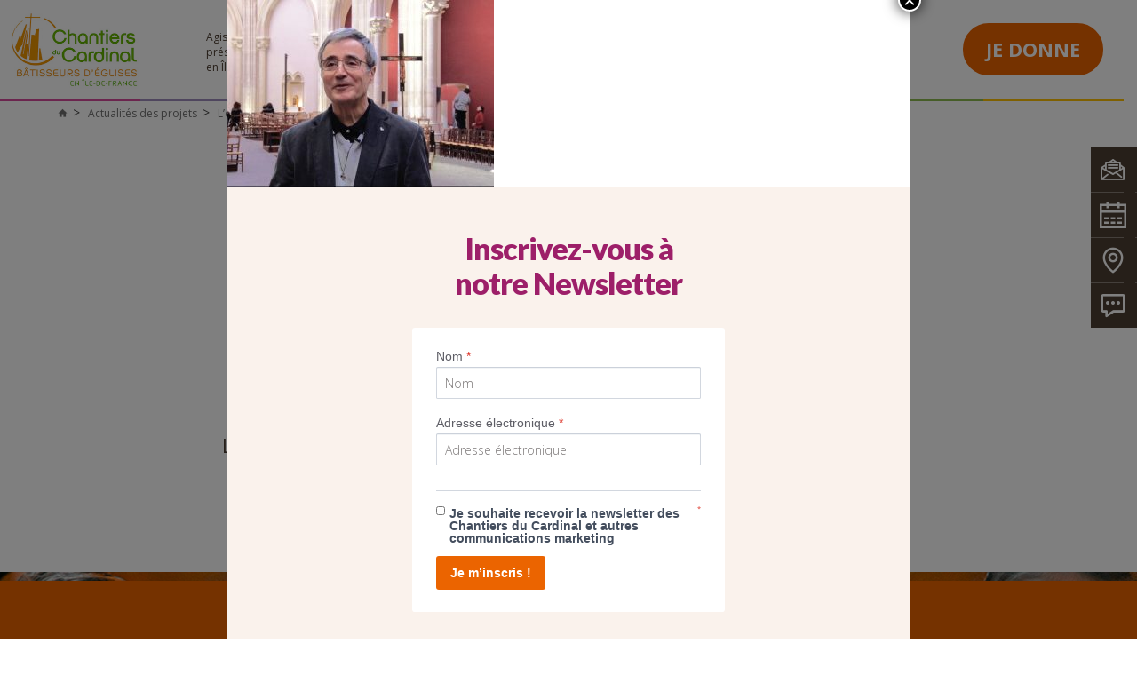

--- FILE ---
content_type: text/html; charset=UTF-8
request_url: https://www.chantiersducardinal.fr/actualites-des-projets/leglise-saint-ignace-a-retrouve-blancheur.html/attachment/pere-henri-aubert
body_size: 17173
content:
<!DOCTYPE html>
<html lang="fr">
  <head>
	<meta http-equiv="Content-Type" content="text/html; charset=UTF-8" />
    <meta http-equiv="X-UA-Compatible" content="IE=edge">
    <meta name="viewport" content="width=device-width, initial-scale=1">
	  

        <link href="https://fonts.googleapis.com/css?family=Open+Sans:300,400,600,700,800|Merriweather|Droid+Serif:400" rel="stylesheet">
    <link href="https://www.chantiersducardinal.fr/wp-content/themes/cardinal/css/bootstrap.min.css" rel="stylesheet" />
    <link href="https://www.chantiersducardinal.fr/wp-content/themes/cardinal/css/bootstrap-480-767-grid.css" rel="stylesheet" />
    <link rel="stylesheet" type="text/css" href="https://www.chantiersducardinal.fr/wp-content/themes/cardinal/js/slick/slick.css"/>
    <link href="https://www.chantiersducardinal.fr/wp-content/themes/cardinal/css/ico.css" rel="stylesheet">
    <link href="https://www.chantiersducardinal.fr/wp-content/themes/cardinal/css/common.css?v=20240307" rel="stylesheet" />
    <link href="https://www.chantiersducardinal.fr/wp-content/themes/cardinal/css/page.css" rel="stylesheet" />
    <link href="https://www.chantiersducardinal.fr/wp-content/themes/cardinal/css/tablet.css" rel="stylesheet" />
    <link href="https://www.chantiersducardinal.fr/wp-content/themes/cardinal/css/chosen.css" rel="stylesheet" />
	  <link rel="stylesheet" media="all" type="text/css" href="https://www.chantiersducardinal.fr/wp-content/themes/cardinal/css/jquery.fancybox.css" />
    <link href="https://www.chantiersducardinal.fr/wp-content/themes/cardinal/css/component.css" rel="stylesheet" />
    <link href="https://www.chantiersducardinal.fr/wp-content/themes/cardinal/css/print.css" rel="stylesheet"  media="print"/>

	  <link rel="stylesheet" media="all" type="text/css" href="https://www.chantiersducardinal.fr/wp-content/themes/cardinal/style.css" />
    <!--[if lt IE 9]>
      <script src="https://oss.maxcdn.com/html5shiv/3.7.3/html5shiv.min.js"></script>
      <script src="https://oss.maxcdn.com/respond/1.4.2/respond.min.js"></script>
    <![endif]-->

    <script src="https://www.chantiersducardinal.fr/wp-content/themes/cardinal/js/modernizr.custom.js"></script>
    <script src="https://www.chantiersducardinal.fr/wp-content/themes/cardinal/js/jquery.min.js"></script>
    
    
    <link rel="pingback" href="https://www.chantiersducardinal.fr/xmlrpc.php" />
    
      
        
	<meta name='robots' content='index, follow, max-image-preview:large, max-snippet:-1, max-video-preview:-1' />
	<style>img:is([sizes="auto" i], [sizes^="auto," i]) { contain-intrinsic-size: 3000px 1500px }</style>
	
	<!-- This site is optimized with the Yoast SEO plugin v26.1 - https://yoast.com/wordpress/plugins/seo/ -->
	<title>Père-Henry-Aubert- Chantiers du Cardinal</title>
	<link rel="canonical" href="https://www.chantiersducardinal.fr/actualites-des-projets/leglise-saint-ignace-a-retrouve-blancheur.html/attachment/pere-henri-aubert/" />
	<meta property="og:locale" content="fr_FR" />
	<meta property="og:type" content="article" />
	<meta property="og:title" content="Père-Henry-Aubert- Chantiers du Cardinal" />
	<meta property="og:description" content="Le chapelain de l&#039;église Saint-Ignace revient sur les travaux de rénovation et d&#039;aménagement liturgique." />
	<meta property="og:url" content="https://www.chantiersducardinal.fr/actualites-des-projets/leglise-saint-ignace-a-retrouve-blancheur.html/attachment/pere-henri-aubert/" />
	<meta property="og:site_name" content="Chantiers du Cardinal" />
	<meta property="article:publisher" content="https://www.facebook.com/chantiersducardinal/" />
	<meta property="article:modified_time" content="2018-01-25T11:04:21+00:00" />
	<meta property="og:image" content="https://www.chantiersducardinal.fr/actualites-des-projets/leglise-saint-ignace-a-retrouve-blancheur.html/attachment/pere-henri-aubert" />
	<meta property="og:image:width" content="2532" />
	<meta property="og:image:height" content="1772" />
	<meta property="og:image:type" content="image/jpeg" />
	<meta name="twitter:card" content="summary_large_image" />
	<meta name="twitter:site" content="@ChantiersCardi" />
	<script type="application/ld+json" class="yoast-schema-graph">{"@context":"https://schema.org","@graph":[{"@type":"WebPage","@id":"https://www.chantiersducardinal.fr/actualites-des-projets/leglise-saint-ignace-a-retrouve-blancheur.html/attachment/pere-henri-aubert/","url":"https://www.chantiersducardinal.fr/actualites-des-projets/leglise-saint-ignace-a-retrouve-blancheur.html/attachment/pere-henri-aubert/","name":"Père-Henry-Aubert- Chantiers du Cardinal","isPartOf":{"@id":"https://www.chantiersducardinal.fr/#website"},"primaryImageOfPage":{"@id":"https://www.chantiersducardinal.fr/actualites-des-projets/leglise-saint-ignace-a-retrouve-blancheur.html/attachment/pere-henri-aubert/#primaryimage"},"image":{"@id":"https://www.chantiersducardinal.fr/actualites-des-projets/leglise-saint-ignace-a-retrouve-blancheur.html/attachment/pere-henri-aubert/#primaryimage"},"thumbnailUrl":"https://www.chantiersducardinal.fr/wp-content/uploads/2018/01/pere-henri-aubert-e1516894076323.jpg","datePublished":"2018-01-25T11:02:10+00:00","dateModified":"2018-01-25T11:04:21+00:00","breadcrumb":{"@id":"https://www.chantiersducardinal.fr/actualites-des-projets/leglise-saint-ignace-a-retrouve-blancheur.html/attachment/pere-henri-aubert/#breadcrumb"},"inLanguage":"fr-FR","potentialAction":[{"@type":"ReadAction","target":["https://www.chantiersducardinal.fr/actualites-des-projets/leglise-saint-ignace-a-retrouve-blancheur.html/attachment/pere-henri-aubert/"]}]},{"@type":"ImageObject","inLanguage":"fr-FR","@id":"https://www.chantiersducardinal.fr/actualites-des-projets/leglise-saint-ignace-a-retrouve-blancheur.html/attachment/pere-henri-aubert/#primaryimage","url":"https://www.chantiersducardinal.fr/wp-content/uploads/2018/01/pere-henri-aubert-e1516894076323.jpg","contentUrl":"https://www.chantiersducardinal.fr/wp-content/uploads/2018/01/pere-henri-aubert-e1516894076323.jpg","width":2532,"height":1772,"caption":"Le chapelain de l'église Saint-Ignace revient sur les travaux de rénovation et d'aménagement liturgique."},{"@type":"BreadcrumbList","@id":"https://www.chantiersducardinal.fr/actualites-des-projets/leglise-saint-ignace-a-retrouve-blancheur.html/attachment/pere-henri-aubert/#breadcrumb","itemListElement":[{"@type":"ListItem","position":1,"name":"Accueil","item":"https://www.chantiersducardinal.fr/"},{"@type":"ListItem","position":2,"name":"L&rsquo;église Saint-Ignace à Paris 6e retrouve sa blancheur !","item":"https://www.chantiersducardinal.fr/actualites-des-projets/leglise-saint-ignace-a-retrouve-blancheur.html"},{"@type":"ListItem","position":3,"name":"Père-Henry-Aubert"}]},{"@type":"WebSite","@id":"https://www.chantiersducardinal.fr/#website","url":"https://www.chantiersducardinal.fr/","name":"Chantiers du Cardinal","description":"","publisher":{"@id":"https://www.chantiersducardinal.fr/#organization"},"potentialAction":[{"@type":"SearchAction","target":{"@type":"EntryPoint","urlTemplate":"https://www.chantiersducardinal.fr/?s={search_term_string}"},"query-input":{"@type":"PropertyValueSpecification","valueRequired":true,"valueName":"search_term_string"}}],"inLanguage":"fr-FR"},{"@type":"Organization","@id":"https://www.chantiersducardinal.fr/#organization","name":"Chantiers du Cardinal","url":"https://www.chantiersducardinal.fr/","logo":{"@type":"ImageObject","inLanguage":"fr-FR","@id":"https://www.chantiersducardinal.fr/#/schema/logo/image/","url":"https://www.chantiersducardinal.fr/wp-content/uploads/2017/08/logo-chantier-cardinal.png","contentUrl":"https://www.chantiersducardinal.fr/wp-content/uploads/2017/08/logo-chantier-cardinal.png","width":321,"height":151,"caption":"Chantiers du Cardinal"},"image":{"@id":"https://www.chantiersducardinal.fr/#/schema/logo/image/"},"sameAs":["https://www.facebook.com/chantiersducardinal/","https://x.com/ChantiersCardi","https://www.instagram.com/chantiersducardinal/?hl=fr","https://www.linkedin.com/company/chantiers-du-cardinal/","https://www.pinterest.fr/ChantiersCardi/","https://www.youtube.com/channel/UCJqTh1rUvx4tg_lyuk_z82Q","https://fr.wikipedia.org/wiki/Œuvre_des_Chantiers_du_Cardinal"]}]}</script>
	<!-- / Yoast SEO plugin. -->


<link rel='dns-prefetch' href='//s7.addthis.com' />
<link rel="alternate" type="application/rss+xml" title="Chantiers du Cardinal &raquo; Flux" href="https://www.chantiersducardinal.fr/feed" />
<link rel="alternate" type="application/rss+xml" title="Chantiers du Cardinal &raquo; Flux des commentaires" href="https://www.chantiersducardinal.fr/comments/feed" />
<link rel="alternate" type="application/rss+xml" title="Chantiers du Cardinal &raquo; Père-Henry-Aubert Flux des commentaires" href="https://www.chantiersducardinal.fr/actualites-des-projets/leglise-saint-ignace-a-retrouve-blancheur.html/attachment/pere-henri-aubert/feed" />
<script type="text/javascript">
/* <![CDATA[ */
window._wpemojiSettings = {"baseUrl":"https:\/\/s.w.org\/images\/core\/emoji\/16.0.1\/72x72\/","ext":".png","svgUrl":"https:\/\/s.w.org\/images\/core\/emoji\/16.0.1\/svg\/","svgExt":".svg","source":{"concatemoji":"https:\/\/www.chantiersducardinal.fr\/wp-includes\/js\/wp-emoji-release.min.js?ver=6.8.3"}};
/*! This file is auto-generated */
!function(s,n){var o,i,e;function c(e){try{var t={supportTests:e,timestamp:(new Date).valueOf()};sessionStorage.setItem(o,JSON.stringify(t))}catch(e){}}function p(e,t,n){e.clearRect(0,0,e.canvas.width,e.canvas.height),e.fillText(t,0,0);var t=new Uint32Array(e.getImageData(0,0,e.canvas.width,e.canvas.height).data),a=(e.clearRect(0,0,e.canvas.width,e.canvas.height),e.fillText(n,0,0),new Uint32Array(e.getImageData(0,0,e.canvas.width,e.canvas.height).data));return t.every(function(e,t){return e===a[t]})}function u(e,t){e.clearRect(0,0,e.canvas.width,e.canvas.height),e.fillText(t,0,0);for(var n=e.getImageData(16,16,1,1),a=0;a<n.data.length;a++)if(0!==n.data[a])return!1;return!0}function f(e,t,n,a){switch(t){case"flag":return n(e,"\ud83c\udff3\ufe0f\u200d\u26a7\ufe0f","\ud83c\udff3\ufe0f\u200b\u26a7\ufe0f")?!1:!n(e,"\ud83c\udde8\ud83c\uddf6","\ud83c\udde8\u200b\ud83c\uddf6")&&!n(e,"\ud83c\udff4\udb40\udc67\udb40\udc62\udb40\udc65\udb40\udc6e\udb40\udc67\udb40\udc7f","\ud83c\udff4\u200b\udb40\udc67\u200b\udb40\udc62\u200b\udb40\udc65\u200b\udb40\udc6e\u200b\udb40\udc67\u200b\udb40\udc7f");case"emoji":return!a(e,"\ud83e\udedf")}return!1}function g(e,t,n,a){var r="undefined"!=typeof WorkerGlobalScope&&self instanceof WorkerGlobalScope?new OffscreenCanvas(300,150):s.createElement("canvas"),o=r.getContext("2d",{willReadFrequently:!0}),i=(o.textBaseline="top",o.font="600 32px Arial",{});return e.forEach(function(e){i[e]=t(o,e,n,a)}),i}function t(e){var t=s.createElement("script");t.src=e,t.defer=!0,s.head.appendChild(t)}"undefined"!=typeof Promise&&(o="wpEmojiSettingsSupports",i=["flag","emoji"],n.supports={everything:!0,everythingExceptFlag:!0},e=new Promise(function(e){s.addEventListener("DOMContentLoaded",e,{once:!0})}),new Promise(function(t){var n=function(){try{var e=JSON.parse(sessionStorage.getItem(o));if("object"==typeof e&&"number"==typeof e.timestamp&&(new Date).valueOf()<e.timestamp+604800&&"object"==typeof e.supportTests)return e.supportTests}catch(e){}return null}();if(!n){if("undefined"!=typeof Worker&&"undefined"!=typeof OffscreenCanvas&&"undefined"!=typeof URL&&URL.createObjectURL&&"undefined"!=typeof Blob)try{var e="postMessage("+g.toString()+"("+[JSON.stringify(i),f.toString(),p.toString(),u.toString()].join(",")+"));",a=new Blob([e],{type:"text/javascript"}),r=new Worker(URL.createObjectURL(a),{name:"wpTestEmojiSupports"});return void(r.onmessage=function(e){c(n=e.data),r.terminate(),t(n)})}catch(e){}c(n=g(i,f,p,u))}t(n)}).then(function(e){for(var t in e)n.supports[t]=e[t],n.supports.everything=n.supports.everything&&n.supports[t],"flag"!==t&&(n.supports.everythingExceptFlag=n.supports.everythingExceptFlag&&n.supports[t]);n.supports.everythingExceptFlag=n.supports.everythingExceptFlag&&!n.supports.flag,n.DOMReady=!1,n.readyCallback=function(){n.DOMReady=!0}}).then(function(){return e}).then(function(){var e;n.supports.everything||(n.readyCallback(),(e=n.source||{}).concatemoji?t(e.concatemoji):e.wpemoji&&e.twemoji&&(t(e.twemoji),t(e.wpemoji)))}))}((window,document),window._wpemojiSettings);
/* ]]> */
</script>
		
	<style id='wp-emoji-styles-inline-css' type='text/css'>

	img.wp-smiley, img.emoji {
		display: inline !important;
		border: none !important;
		box-shadow: none !important;
		height: 1em !important;
		width: 1em !important;
		margin: 0 0.07em !important;
		vertical-align: -0.1em !important;
		background: none !important;
		padding: 0 !important;
	}
</style>
<link rel='stylesheet' id='wp-block-library-css' href='https://www.chantiersducardinal.fr/wp-includes/css/dist/block-library/style.min.css?ver=6.8.3' type='text/css' media='all' />
<style id='classic-theme-styles-inline-css' type='text/css'>
/*! This file is auto-generated */
.wp-block-button__link{color:#fff;background-color:#32373c;border-radius:9999px;box-shadow:none;text-decoration:none;padding:calc(.667em + 2px) calc(1.333em + 2px);font-size:1.125em}.wp-block-file__button{background:#32373c;color:#fff;text-decoration:none}
</style>
<link rel='stylesheet' id='wp-components-css' href='https://www.chantiersducardinal.fr/wp-includes/css/dist/components/style.min.css?ver=6.8.3' type='text/css' media='all' />
<link rel='stylesheet' id='wp-preferences-css' href='https://www.chantiersducardinal.fr/wp-includes/css/dist/preferences/style.min.css?ver=6.8.3' type='text/css' media='all' />
<link rel='stylesheet' id='wp-block-editor-css' href='https://www.chantiersducardinal.fr/wp-includes/css/dist/block-editor/style.min.css?ver=6.8.3' type='text/css' media='all' />
<link rel='stylesheet' id='popup-maker-block-library-style-css' href='https://www.chantiersducardinal.fr/wp-content/plugins/popup-maker/dist/packages/block-library-style.css?ver=dbea705cfafe089d65f1' type='text/css' media='all' />
<style id='global-styles-inline-css' type='text/css'>
:root{--wp--preset--aspect-ratio--square: 1;--wp--preset--aspect-ratio--4-3: 4/3;--wp--preset--aspect-ratio--3-4: 3/4;--wp--preset--aspect-ratio--3-2: 3/2;--wp--preset--aspect-ratio--2-3: 2/3;--wp--preset--aspect-ratio--16-9: 16/9;--wp--preset--aspect-ratio--9-16: 9/16;--wp--preset--color--black: #000000;--wp--preset--color--cyan-bluish-gray: #abb8c3;--wp--preset--color--white: #ffffff;--wp--preset--color--pale-pink: #f78da7;--wp--preset--color--vivid-red: #cf2e2e;--wp--preset--color--luminous-vivid-orange: #ff6900;--wp--preset--color--luminous-vivid-amber: #fcb900;--wp--preset--color--light-green-cyan: #7bdcb5;--wp--preset--color--vivid-green-cyan: #00d084;--wp--preset--color--pale-cyan-blue: #8ed1fc;--wp--preset--color--vivid-cyan-blue: #0693e3;--wp--preset--color--vivid-purple: #9b51e0;--wp--preset--gradient--vivid-cyan-blue-to-vivid-purple: linear-gradient(135deg,rgba(6,147,227,1) 0%,rgb(155,81,224) 100%);--wp--preset--gradient--light-green-cyan-to-vivid-green-cyan: linear-gradient(135deg,rgb(122,220,180) 0%,rgb(0,208,130) 100%);--wp--preset--gradient--luminous-vivid-amber-to-luminous-vivid-orange: linear-gradient(135deg,rgba(252,185,0,1) 0%,rgba(255,105,0,1) 100%);--wp--preset--gradient--luminous-vivid-orange-to-vivid-red: linear-gradient(135deg,rgba(255,105,0,1) 0%,rgb(207,46,46) 100%);--wp--preset--gradient--very-light-gray-to-cyan-bluish-gray: linear-gradient(135deg,rgb(238,238,238) 0%,rgb(169,184,195) 100%);--wp--preset--gradient--cool-to-warm-spectrum: linear-gradient(135deg,rgb(74,234,220) 0%,rgb(151,120,209) 20%,rgb(207,42,186) 40%,rgb(238,44,130) 60%,rgb(251,105,98) 80%,rgb(254,248,76) 100%);--wp--preset--gradient--blush-light-purple: linear-gradient(135deg,rgb(255,206,236) 0%,rgb(152,150,240) 100%);--wp--preset--gradient--blush-bordeaux: linear-gradient(135deg,rgb(254,205,165) 0%,rgb(254,45,45) 50%,rgb(107,0,62) 100%);--wp--preset--gradient--luminous-dusk: linear-gradient(135deg,rgb(255,203,112) 0%,rgb(199,81,192) 50%,rgb(65,88,208) 100%);--wp--preset--gradient--pale-ocean: linear-gradient(135deg,rgb(255,245,203) 0%,rgb(182,227,212) 50%,rgb(51,167,181) 100%);--wp--preset--gradient--electric-grass: linear-gradient(135deg,rgb(202,248,128) 0%,rgb(113,206,126) 100%);--wp--preset--gradient--midnight: linear-gradient(135deg,rgb(2,3,129) 0%,rgb(40,116,252) 100%);--wp--preset--font-size--small: 13px;--wp--preset--font-size--medium: 20px;--wp--preset--font-size--large: 36px;--wp--preset--font-size--x-large: 42px;--wp--preset--spacing--20: 0.44rem;--wp--preset--spacing--30: 0.67rem;--wp--preset--spacing--40: 1rem;--wp--preset--spacing--50: 1.5rem;--wp--preset--spacing--60: 2.25rem;--wp--preset--spacing--70: 3.38rem;--wp--preset--spacing--80: 5.06rem;--wp--preset--shadow--natural: 6px 6px 9px rgba(0, 0, 0, 0.2);--wp--preset--shadow--deep: 12px 12px 50px rgba(0, 0, 0, 0.4);--wp--preset--shadow--sharp: 6px 6px 0px rgba(0, 0, 0, 0.2);--wp--preset--shadow--outlined: 6px 6px 0px -3px rgba(255, 255, 255, 1), 6px 6px rgba(0, 0, 0, 1);--wp--preset--shadow--crisp: 6px 6px 0px rgba(0, 0, 0, 1);}:where(.is-layout-flex){gap: 0.5em;}:where(.is-layout-grid){gap: 0.5em;}body .is-layout-flex{display: flex;}.is-layout-flex{flex-wrap: wrap;align-items: center;}.is-layout-flex > :is(*, div){margin: 0;}body .is-layout-grid{display: grid;}.is-layout-grid > :is(*, div){margin: 0;}:where(.wp-block-columns.is-layout-flex){gap: 2em;}:where(.wp-block-columns.is-layout-grid){gap: 2em;}:where(.wp-block-post-template.is-layout-flex){gap: 1.25em;}:where(.wp-block-post-template.is-layout-grid){gap: 1.25em;}.has-black-color{color: var(--wp--preset--color--black) !important;}.has-cyan-bluish-gray-color{color: var(--wp--preset--color--cyan-bluish-gray) !important;}.has-white-color{color: var(--wp--preset--color--white) !important;}.has-pale-pink-color{color: var(--wp--preset--color--pale-pink) !important;}.has-vivid-red-color{color: var(--wp--preset--color--vivid-red) !important;}.has-luminous-vivid-orange-color{color: var(--wp--preset--color--luminous-vivid-orange) !important;}.has-luminous-vivid-amber-color{color: var(--wp--preset--color--luminous-vivid-amber) !important;}.has-light-green-cyan-color{color: var(--wp--preset--color--light-green-cyan) !important;}.has-vivid-green-cyan-color{color: var(--wp--preset--color--vivid-green-cyan) !important;}.has-pale-cyan-blue-color{color: var(--wp--preset--color--pale-cyan-blue) !important;}.has-vivid-cyan-blue-color{color: var(--wp--preset--color--vivid-cyan-blue) !important;}.has-vivid-purple-color{color: var(--wp--preset--color--vivid-purple) !important;}.has-black-background-color{background-color: var(--wp--preset--color--black) !important;}.has-cyan-bluish-gray-background-color{background-color: var(--wp--preset--color--cyan-bluish-gray) !important;}.has-white-background-color{background-color: var(--wp--preset--color--white) !important;}.has-pale-pink-background-color{background-color: var(--wp--preset--color--pale-pink) !important;}.has-vivid-red-background-color{background-color: var(--wp--preset--color--vivid-red) !important;}.has-luminous-vivid-orange-background-color{background-color: var(--wp--preset--color--luminous-vivid-orange) !important;}.has-luminous-vivid-amber-background-color{background-color: var(--wp--preset--color--luminous-vivid-amber) !important;}.has-light-green-cyan-background-color{background-color: var(--wp--preset--color--light-green-cyan) !important;}.has-vivid-green-cyan-background-color{background-color: var(--wp--preset--color--vivid-green-cyan) !important;}.has-pale-cyan-blue-background-color{background-color: var(--wp--preset--color--pale-cyan-blue) !important;}.has-vivid-cyan-blue-background-color{background-color: var(--wp--preset--color--vivid-cyan-blue) !important;}.has-vivid-purple-background-color{background-color: var(--wp--preset--color--vivid-purple) !important;}.has-black-border-color{border-color: var(--wp--preset--color--black) !important;}.has-cyan-bluish-gray-border-color{border-color: var(--wp--preset--color--cyan-bluish-gray) !important;}.has-white-border-color{border-color: var(--wp--preset--color--white) !important;}.has-pale-pink-border-color{border-color: var(--wp--preset--color--pale-pink) !important;}.has-vivid-red-border-color{border-color: var(--wp--preset--color--vivid-red) !important;}.has-luminous-vivid-orange-border-color{border-color: var(--wp--preset--color--luminous-vivid-orange) !important;}.has-luminous-vivid-amber-border-color{border-color: var(--wp--preset--color--luminous-vivid-amber) !important;}.has-light-green-cyan-border-color{border-color: var(--wp--preset--color--light-green-cyan) !important;}.has-vivid-green-cyan-border-color{border-color: var(--wp--preset--color--vivid-green-cyan) !important;}.has-pale-cyan-blue-border-color{border-color: var(--wp--preset--color--pale-cyan-blue) !important;}.has-vivid-cyan-blue-border-color{border-color: var(--wp--preset--color--vivid-cyan-blue) !important;}.has-vivid-purple-border-color{border-color: var(--wp--preset--color--vivid-purple) !important;}.has-vivid-cyan-blue-to-vivid-purple-gradient-background{background: var(--wp--preset--gradient--vivid-cyan-blue-to-vivid-purple) !important;}.has-light-green-cyan-to-vivid-green-cyan-gradient-background{background: var(--wp--preset--gradient--light-green-cyan-to-vivid-green-cyan) !important;}.has-luminous-vivid-amber-to-luminous-vivid-orange-gradient-background{background: var(--wp--preset--gradient--luminous-vivid-amber-to-luminous-vivid-orange) !important;}.has-luminous-vivid-orange-to-vivid-red-gradient-background{background: var(--wp--preset--gradient--luminous-vivid-orange-to-vivid-red) !important;}.has-very-light-gray-to-cyan-bluish-gray-gradient-background{background: var(--wp--preset--gradient--very-light-gray-to-cyan-bluish-gray) !important;}.has-cool-to-warm-spectrum-gradient-background{background: var(--wp--preset--gradient--cool-to-warm-spectrum) !important;}.has-blush-light-purple-gradient-background{background: var(--wp--preset--gradient--blush-light-purple) !important;}.has-blush-bordeaux-gradient-background{background: var(--wp--preset--gradient--blush-bordeaux) !important;}.has-luminous-dusk-gradient-background{background: var(--wp--preset--gradient--luminous-dusk) !important;}.has-pale-ocean-gradient-background{background: var(--wp--preset--gradient--pale-ocean) !important;}.has-electric-grass-gradient-background{background: var(--wp--preset--gradient--electric-grass) !important;}.has-midnight-gradient-background{background: var(--wp--preset--gradient--midnight) !important;}.has-small-font-size{font-size: var(--wp--preset--font-size--small) !important;}.has-medium-font-size{font-size: var(--wp--preset--font-size--medium) !important;}.has-large-font-size{font-size: var(--wp--preset--font-size--large) !important;}.has-x-large-font-size{font-size: var(--wp--preset--font-size--x-large) !important;}
:where(.wp-block-post-template.is-layout-flex){gap: 1.25em;}:where(.wp-block-post-template.is-layout-grid){gap: 1.25em;}
:where(.wp-block-columns.is-layout-flex){gap: 2em;}:where(.wp-block-columns.is-layout-grid){gap: 2em;}
:root :where(.wp-block-pullquote){font-size: 1.5em;line-height: 1.6;}
</style>
<link rel='stylesheet' id='contact-form-7-css' href='https://www.chantiersducardinal.fr/wp-content/plugins/contact-form-7/includes/css/styles.css?ver=6.1.2' type='text/css' media='all' />
<link rel='stylesheet' id='popup-maker-site-css' href='//www.chantiersducardinal.fr/wp-content/uploads/pum/pum-site-styles.css?generated=1763133502&#038;ver=1.21.4' type='text/css' media='all' />
<link rel='stylesheet' id='addthis_all_pages-css' href='https://www.chantiersducardinal.fr/wp-content/plugins/addthis/frontend/build/addthis_wordpress_public.min.css?ver=6.8.3' type='text/css' media='all' />
<link rel='stylesheet' id='wp-paginate-css' href='https://www.chantiersducardinal.fr/wp-content/plugins/wp-paginate/css/wp-paginate.css?ver=2.2.4' type='text/css' media='screen' />
<script type="text/javascript" src="https://www.chantiersducardinal.fr/wp-content/themes/cardinal/js/blank.js" id="jquery-js"></script>
<link rel="https://api.w.org/" href="https://www.chantiersducardinal.fr/wp-json/" /><link rel="alternate" title="JSON" type="application/json" href="https://www.chantiersducardinal.fr/wp-json/wp/v2/media/3085" /><link rel="EditURI" type="application/rsd+xml" title="RSD" href="https://www.chantiersducardinal.fr/xmlrpc.php?rsd" />
<link rel='shortlink' href='https://www.chantiersducardinal.fr/?p=3085' />
<link rel="alternate" title="oEmbed (JSON)" type="application/json+oembed" href="https://www.chantiersducardinal.fr/wp-json/oembed/1.0/embed?url=https%3A%2F%2Fwww.chantiersducardinal.fr%2Factualites-des-projets%2Fleglise-saint-ignace-a-retrouve-blancheur.html%2Fattachment%2Fpere-henri-aubert" />
<link rel="alternate" title="oEmbed (XML)" type="text/xml+oembed" href="https://www.chantiersducardinal.fr/wp-json/oembed/1.0/embed?url=https%3A%2F%2Fwww.chantiersducardinal.fr%2Factualites-des-projets%2Fleglise-saint-ignace-a-retrouve-blancheur.html%2Fattachment%2Fpere-henri-aubert&#038;format=xml" />
<link rel="icon" href="https://www.chantiersducardinal.fr/wp-content/uploads/2017/08/favicon.png" sizes="32x32" />
<link rel="icon" href="https://www.chantiersducardinal.fr/wp-content/uploads/2017/08/favicon.png" sizes="192x192" />
<link rel="apple-touch-icon" href="https://www.chantiersducardinal.fr/wp-content/uploads/2017/08/favicon.png" />
<meta name="msapplication-TileImage" content="https://www.chantiersducardinal.fr/wp-content/uploads/2017/08/favicon.png" />

    <!-- Google Tag Manager -->
<script>(function(w,d,s,l,i){w[l]=w[l]||[];w[l].push({'gtm.start':
new Date().getTime(),event:'gtm.js'});var f=d.getElementsByTagName(s)[0],
j=d.createElement(s),dl=l!='dataLayer'?'&l='+l:'';j.async=true;j.src=
'https://www.googletagmanager.com/gtm.js?id='+i+dl;f.parentNode.insertBefore(j,f);
})(window,document,'script','dataLayer','GTM-WN8RBQST');</script>
<!-- End Google Tag Manager -->  </head>
  
	<body class="attachment wp-singular attachment-template-default single single-attachment postid-3085 attachmentid-3085 attachment-jpeg wp-theme-cardinal" >

        <div class="floating-cta-bar">
            <p class="text">Ensemble, préservons le patrimoine religieux</p>
            <div class="link">
                <a href="https://donner.chantiersducardinal.fr/cdc_2025/~mon-don" target="_blank">Je fais un don</a>
            </div>
        </div>
    
        <!-- DEBUT HEADER -->
        <header id="header">
            <div class="container">
                <div class="left-header">
                    <div id="logo">
                        <h1>
                        <a href="https://www.chantiersducardinal.fr"><img src="https://www.chantiersducardinal.fr/wp-content/themes/cardinal/images/2024_logo_cdc_baseline.png" alt="lChantiers du Cardinal" /></a>
                        </h1>
                    </div>
                    <div id="baseline">
                       Agissons pour la présence de l’&Eacute;glise en Île-de-France
                    </div>
                </div>
                
                <!-- DEBUT NAV -->
                                <nav id="nav">
                    <ul>
                        <li class="col2 ">
                            <a href="https://www.chantiersducardinal.fr/les-enjeux/etat-des-lieux/loi-de-1905">Les enjeux </a>
                            <div class="richlayer">
                                <div class="container">
                                    <div class="row">
                                        <div class="bloc col-md-3 first">
                                            <h3>État des lieux</h3>
                                            <ul id="menu-enjeux-col1" class="dl-submenu"><li id="menu-item-182" class="menu-item menu-item-type-post_type menu-item-object-page menu-item-182"><a href="https://www.chantiersducardinal.fr/les-enjeux/etat-des-lieux/loi-de-1905">Séparation de l&rsquo;Église et de l&rsquo;État</a></li>
<li id="menu-item-183" class="menu-item menu-item-type-post_type menu-item-object-page menu-item-183"><a href="https://www.chantiersducardinal.fr/les-enjeux/etat-des-lieux/construire-de-nouvelles-eglises">Construire de nouvelles églises</a></li>
<li id="menu-item-186" class="menu-item menu-item-type-post_type menu-item-object-page menu-item-186"><a href="https://www.chantiersducardinal.fr/les-enjeux/etat-des-lieux/eglises-accessibles">Rendre les églises accessibles</a></li>
<li id="menu-item-187" class="menu-item menu-item-type-post_type menu-item-object-page menu-item-has-children menu-item-187"><a href="https://www.chantiersducardinal.fr/les-enjeux/etat-des-lieux/pastorale-des-jeunes">Pastorale des jeunes</a>
<ul class="sub-menu">
	<li id="menu-item-974" class="menu-item menu-item-type-post_type menu-item-object-page menu-item-974"><a href="https://www.chantiersducardinal.fr/les-enjeux/etat-des-lieux/salles-dediees-au-patronage">Patronage</a></li>
</ul>
</li>
<li id="menu-item-10406" class="menu-item menu-item-type-post_type menu-item-object-page menu-item-10406"><a href="https://www.chantiersducardinal.fr/les-enjeux/patrimoine-religieux/cloches-deglise">Cloches et clochers d’églises</a></li>
</ul>                                        </div>
                                        <div class="bloc col-md-3 second">
                                            <h3>Patrimoine religieux</h3>
                                            <ul id="menu-enjeux-col2" class="dl-submenu"><li id="menu-item-188" class="menu-item menu-item-type-post_type menu-item-object-page menu-item-188"><a href="https://www.chantiersducardinal.fr/les-enjeux/patrimoine-religieux/eglises-de-paris">Églises de Paris</a></li>
<li id="menu-item-2012" class="menu-item menu-item-type-custom menu-item-object-custom menu-item-2012"><a href="https://www.chantiersducardinal.fr/projet/cathedrale-notre-dame-a-creteil">Cathédrale de Créteil</a></li>
<li id="menu-item-7717" class="menu-item menu-item-type-post_type menu-item-object-post menu-item-7717"><a href="https://www.chantiersducardinal.fr/evenements-partenariat/culture/evry-une-cathedrale-pour-le-xxe-siecle.html">Cathédrale d&rsquo;Évry</a></li>
</ul>                                        </div>
                                       
                                        <div class="bloc col-md-3 third">
                                            <h3>&nbsp;</h3>
                                            <ul id="menu-enjeux-col3" class="dl-submenu"><li id="menu-item-7718" class="menu-item menu-item-type-post_type menu-item-object-page menu-item-7718"><a href="https://www.chantiersducardinal.fr/des-hommes-et-des-eglises">Des hommes et des églises</a></li>
<li id="menu-item-4812" class="menu-item menu-item-type-post_type menu-item-object-page menu-item-4812"><a href="https://www.chantiersducardinal.fr/les-enjeux/patrimoine-religieux/vitraux-deglise">L’art du vitrail au XXe siècle</a></li>
</ul>                                        </div>
                                        <div class="bloc col-md-3 other">
                                             <p>Nous sommes à votre écoute <br>pour toute question</p>
                                            <a href="https://www.chantiersducardinal.fr/contact" class="bg-link"> Contactez-nous 
                                                <span class="bottom-right">
                                                    <i class="icon-arrow"></i>
                                                </span>
                                            </a>
                                        </div>
                                    </div>
                                </div>
                            </div>
                        </li>
                         <li class="">
                        	<a href="https://www.chantiersducardinal.fr/nos-projets-diocese-paris/les-realisations/carte-des-projets-2">Nos projets</a>
						              	<div class="richlayer">
                                <div class="container">
                                    <div class="row">
                                        <div class="bloc col-md-3 first">
                                            <h3>Les réalisations</h3>
                                            <ul id="menu-nos-projets-col1" class="dl-submenu"><li id="menu-item-215" class="menu-item menu-item-type-post_type menu-item-object-page menu-item-215"><a href="https://www.chantiersducardinal.fr/nos-projets-diocese-paris/les-realisations/carte-des-projets-2"><i class="icon-place"></i> Carte des projets</a></li>
<li id="menu-item-10024" class="menu-item menu-item-type-post_type menu-item-object-page menu-item-10024"><a href="https://www.chantiersducardinal.fr/nous-connaitre/organisation/8-dioceses-dile-de-france">Huit diocèses d&rsquo;Île-de-France</a></li>
<li id="menu-item-2904" class="menu-item menu-item-type-post_type menu-item-object-page menu-item-2904"><a href="https://www.chantiersducardinal.fr/nos-projets-diocese-paris/les-realisations/imaginez-vous-la-ville-sans-eglise">Construction d&rsquo;églises</a></li>
<li id="menu-item-2905" class="menu-item menu-item-type-post_type menu-item-object-page menu-item-2905"><a href="https://www.chantiersducardinal.fr/nos-projets-diocese-paris/les-realisations/nous-assurons-lexistence-de-lieux-de-culte-catholiques">Rénovation d&rsquo;églises</a></li>
<li id="menu-item-2906" class="menu-item menu-item-type-post_type menu-item-object-page menu-item-2906"><a href="https://www.chantiersducardinal.fr/nos-projets-diocese-paris/les-realisations/lart-sacre-pour-la-beaute-des-eglises">Projets d&rsquo;art sacré</a></li>
<li id="menu-item-220" class="menu-item menu-item-type-post_type menu-item-object-page menu-item-220"><a href="https://www.chantiersducardinal.fr/nos-projets-diocese-paris/les-realisations/actualites-des-projets">Actualités des projets</a></li>
<li id="menu-item-223" class="menu-item menu-item-type-post_type menu-item-object-page menu-item-223"><a href="https://www.chantiersducardinal.fr/nos-projets-diocese-paris/les-realisations/evenements-des-projets">Événements</a></li>
</ul>                                        </div>
                                        <div class="bloc col-md-3 second">
                                            <h3>Les projets par diocèse</h3>
                                            <ul id="menu-nos-projets-col2" class="dl-submenu"><li id="menu-item-224" class="menu-item menu-item-type-post_type menu-item-object-page menu-item-224"><a href="https://www.chantiersducardinal.fr/nos-projets-diocese-paris/les-projets-par-diocese/diocese-de-paris">Diocèse de Paris</a></li>
<li id="menu-item-225" class="menu-item menu-item-type-post_type menu-item-object-page menu-item-225"><a href="https://www.chantiersducardinal.fr/nos-projets-diocese-paris/les-projets-par-diocese/diocese-de-meaux">Diocèse de Meaux</a></li>
<li id="menu-item-226" class="menu-item menu-item-type-post_type menu-item-object-page menu-item-226"><a href="https://www.chantiersducardinal.fr/nos-projets-diocese-paris/les-projets-par-diocese/diocese-de-versailles">Diocèse de Versailles</a></li>
<li id="menu-item-227" class="menu-item menu-item-type-post_type menu-item-object-page menu-item-227"><a href="https://www.chantiersducardinal.fr/nos-projets-diocese-paris/les-projets-par-diocese/diocese-devry">Diocèse d&rsquo;Evry</a></li>
</ul>                                        </div>
                                       
                                        <div class="bloc col-md-3 third">
                                            <h3>&nbsp;</h3>
                                            <ul id="menu-nos-projets-col3" class="dl-submenu"><li id="menu-item-228" class="menu-item menu-item-type-post_type menu-item-object-page menu-item-228"><a href="https://www.chantiersducardinal.fr/nos-projets-diocese-paris/les-projets-par-diocese/diocese-de-nanterre">Diocèse de Nanterre</a></li>
<li id="menu-item-229" class="menu-item menu-item-type-post_type menu-item-object-page menu-item-229"><a href="https://www.chantiersducardinal.fr/nos-projets-diocese-paris/les-projets-par-diocese/diocese-de-saint-denis">Diocèse de Saint Denis</a></li>
<li id="menu-item-230" class="menu-item menu-item-type-post_type menu-item-object-page menu-item-230"><a href="https://www.chantiersducardinal.fr/nos-projets-diocese-paris/les-projets-par-diocese/diocese-de-creteil">Diocèse de Créteil</a></li>
<li id="menu-item-231" class="menu-item menu-item-type-post_type menu-item-object-page menu-item-231"><a href="https://www.chantiersducardinal.fr/nos-projets-diocese-paris/les-projets-par-diocese/diocese-de-pontoise">Diocèse de Pontoise</a></li>
</ul>                                        </div>
                                        <div class="bloc col-md-3 other">
                                            <p>Nous sommes à votre écoute <br>pour toute question</p>
                                            <a href="https://www.chantiersducardinal.fr/contact" class="bg-link"> Contactez-nous 
                                                <span class="bottom-right">
                                                    <i class="icon-arrow"></i>
                                                </span>
                                            </a>
                                        </div>
                                    </div>
                                </div>
                            </div>
                        </li>
                        <li class="">
                            <a href="https://www.chantiersducardinal.fr/nous-connaitre/organisation/mission-histoire-patrimoine-chantiers-du-cardinal">Nous connaître </a>
                            <div class="richlayer" >
                                <div class="container">
                                    <div class="row">
                                        <div class="bloc col-md-3 first">
                                            <h3>Organisation</h3>
                                            <ul id="menu-nous-connaitre-col1" class="dl-submenu"><li id="menu-item-199" class="menu-item menu-item-type-post_type menu-item-object-page menu-item-has-children menu-item-199"><a href="https://www.chantiersducardinal.fr/nous-connaitre/organisation/mission-histoire-patrimoine-chantiers-du-cardinal">Mission et histoire</a>
<ul class="sub-menu">
	<li id="menu-item-201" class="menu-item menu-item-type-post_type menu-item-object-page menu-item-201"><a href="https://www.chantiersducardinal.fr/nous-connaitre/organisation/les-cardinaux-des-chantiers">Les cardinaux</a></li>
</ul>
</li>
<li id="menu-item-10025" class="menu-item menu-item-type-post_type menu-item-object-post menu-item-10025"><a href="https://www.chantiersducardinal.fr/actualites/les-architectes-celebres-des-chantiers-du-cardinal.html">1931 &#8211; 2021 : 90 ans de chantiers</a></li>
<li id="menu-item-202" class="menu-item menu-item-type-post_type menu-item-object-page menu-item-has-children menu-item-202"><a href="https://www.chantiersducardinal.fr/nous-connaitre/organisation/gouvernance-des-chantiers-du-cardinal">Gouvernance</a>
<ul class="sub-menu">
	<li id="menu-item-203" class="menu-item menu-item-type-post_type menu-item-object-page menu-item-203"><a href="https://www.chantiersducardinal.fr/nous-connaitre/organisation/equipe">Équipe</a></li>
	<li id="menu-item-204" class="menu-item menu-item-type-post_type menu-item-object-page menu-item-204"><a href="https://www.chantiersducardinal.fr/nous-connaitre/organisation/delegues-en-paroisse">Délégués</a></li>
	<li id="menu-item-1213" class="menu-item menu-item-type-post_type menu-item-object-page menu-item-1213"><a href="https://www.chantiersducardinal.fr/nous-connaitre/organisation/architecte-conseil">Architecte conseil</a></li>
</ul>
</li>
</ul>                                        </div>
                                        <div class="bloc col-md-3 second">
                                            <h3>Publications</h3>
                                            <ul id="menu-nous-connaitre-col2" class="dl-submenu"><li id="menu-item-206" class="menu-item menu-item-type-post_type menu-item-object-page menu-item-has-children menu-item-206"><a href="https://www.chantiersducardinal.fr/nous-connaitre/publications/revue">La Revue des Chantiers du Cardinal</a>
<ul class="sub-menu">
	<li id="menu-item-5542" class="menu-item menu-item-type-post_type menu-item-object-page menu-item-5542"><a href="https://www.chantiersducardinal.fr/nous-connaitre/la-revue-des-chantiers-du-cardinal-une-perpetuelle-renaissance">Histoire</a></li>
</ul>
</li>
<li id="menu-item-5523" class="menu-item menu-item-type-post_type menu-item-object-page menu-item-has-children menu-item-5523"><a href="https://www.chantiersducardinal.fr/nous-connaitre/publications/les-newsletters-des-chantiers">Lire la Newsletter</a>
<ul class="sub-menu">
	<li id="menu-item-8211" class="menu-item menu-item-type-post_type menu-item-object-page menu-item-8211"><a href="https://www.chantiersducardinal.fr/nous-connaitre/publications/newsletter">S&rsquo;inscrire</a></li>
</ul>
</li>
<li id="menu-item-10022" class="menu-item menu-item-type-post_type menu-item-object-page menu-item-10022"><a href="https://www.chantiersducardinal.fr/nous-connaitre/organisation/comptes">Comptes</a></li>
<li id="menu-item-2862" class="menu-item menu-item-type-post_type menu-item-object-page menu-item-2862"><a href="https://www.chantiersducardinal.fr/nous-connaitre/evenements/livre-histoires-deglises-ile-de-france">Livres</a></li>
<li id="menu-item-209" class="menu-item menu-item-type-post_type menu-item-object-page menu-item-209"><a href="https://www.chantiersducardinal.fr/nous-connaitre/publications/relation-presse">Documents</a></li>
</ul>                                        </div>
                                       
                                        <div class="bloc col-md-3 third">
                                            <h3>&Eacute;vénements</h3>
                                            <ul id="menu-nous-connaitre-col3" class="dl-submenu"><li id="menu-item-8376" class="menu-item menu-item-type-post_type menu-item-object-page menu-item-8376"><a href="https://www.chantiersducardinal.fr/nous-connaitre/evenements/journee-de-quete-annuelle">Journée de quête annuelle</a></li>
<li id="menu-item-210" class="menu-item menu-item-type-post_type menu-item-object-page menu-item-210"><a href="https://www.chantiersducardinal.fr/nous-connaitre/evenements/prix-de-la-creation">Grand Prix du Patrimoine Pèlerin</a></li>
<li id="menu-item-4910" class="menu-item menu-item-type-taxonomy menu-item-object-category menu-item-4910"><a href="https://www.chantiersducardinal.fr/./evenements-partenariat/culture">Découvrir, lire, visiter</a></li>
<li id="menu-item-8000" class="menu-item menu-item-type-post_type menu-item-object-post menu-item-8000"><a href="https://www.chantiersducardinal.fr/evenements-partenariat/culture/90-ans-dhistoires-des-chantiers-du-cardinal-a-partager.html">Témoignages de paroissiens</a></li>
<li id="menu-item-5795" class="menu-item menu-item-type-post_type menu-item-object-post menu-item-5795"><a href="https://www.chantiersducardinal.fr/evenements-partenariat/le-futur-en-heritage-au-salon-du-patrimoine-2019.html">Le Salon du Patrimoine</a></li>
</ul>                                        </div>
                                        <div class="bloc col-md-3 other">
                                             <p>Nous sommes à votre écoute <br>pour toute question</p>
                                            <a href="https://www.chantiersducardinal.fr/contact" class="bg-link"> Contactez-nous 
                                                <span class="bottom-right">
                                                    <i class="icon-arrow"></i>
                                                </span>
                                            </a>
                                        </div>
                                    </div>
                                </div>
                            </div>
                            
                        </li>
                       
                        <li class="">
                        	<a href="https://www.chantiersducardinal.fr/agir/soutenir/faire-un-don">Agir</a>
	                        <div class="richlayer">
                                <div class="container">
                                    <div class="row">
                                        <div class="bloc col-md-3 first">
                                            <h3>Soutenir</h3>
                                            <ul id="menu-agir-col1" class="dl-submenu"><li id="menu-item-232" class="menu-item menu-item-type-post_type menu-item-object-page menu-item-232"><a href="https://www.chantiersducardinal.fr/agir/soutenir/faire-un-don">Faire un don</a></li>
<li id="menu-item-7179" class="menu-item menu-item-type-post_type menu-item-object-post menu-item-7179"><a href="https://www.chantiersducardinal.fr/actualites/choisir-le-prelevement-automatique.html">Choisir le prélèvement automatique</a></li>
<li id="menu-item-233" class="menu-item menu-item-type-post_type menu-item-object-page menu-item-233"><a href="https://www.chantiersducardinal.fr/agir/soutenir/legs">Legs, donations et assurances-vie</a></li>
</ul>                                        </div>
                                        <div class="bloc col-md-3 second">
                                            <h3>Participer</h3>
                                            <ul id="menu-agir-col2" class="dl-submenu"><li id="menu-item-235" class="menu-item menu-item-type-post_type menu-item-object-page menu-item-235"><a href="https://www.chantiersducardinal.fr/agir/participer/devenir-benevole">Devenir bénévole</a></li>
<li id="menu-item-236" class="menu-item menu-item-type-post_type menu-item-object-page menu-item-236"><a href="https://www.chantiersducardinal.fr/agir/participer/devenir-delegue">Devenir bénévole en paroisse</a></li>
</ul>                                        </div>
                                       
                                        <div class="bloc col-md-3 third">
                                            <h3>Faire connaitre</h3>
                                            <ul id="menu-agir-col3" class="dl-submenu"><li id="menu-item-238" class="menu-item menu-item-type-post_type menu-item-object-page menu-item-238"><a href="https://www.chantiersducardinal.fr/agir/faire-connaitre/reseaux-sociaux">Réseaux sociaux</a></li>
<li id="menu-item-239" class="menu-item menu-item-type-post_type menu-item-object-page menu-item-239"><a href="https://www.chantiersducardinal.fr/agir/faire-connaitre/supports-de-communication">Supports de communication</a></li>
</ul>                                        </div>
                                        <div class="bloc col-md-3 other">
                                            <p>Nous sommes à votre écoute <br>pour toute question</p>
                                            <a href="https://www.chantiersducardinal.fr/contact" class="bg-link"> Contactez-nous 
                                                <span class="bottom-right">
                                                    <i class="icon-arrow"></i>
                                                </span>
                                            </a>
                                        </div>
                                    </div>
                                </div>
                            </div>
                        </li>
                    </ul>
                </nav>
                <!-- FIN NAV -->

                <div class="right-nav">
                    <div id="search">
                    
                        <span class="button-search">search</span>
                        <div class="content-search">
                            <form role="search" method="get" class="search-form" style="display: block;" action="https://www.chantiersducardinal.fr">
                                <input type="text" id="search-top" name="s" placeholder="Rechercher">
                                <input type="submit" value="Ok" id="submit">
                            </form>

                        </div>
                    </div>
                </div>
                <div class="link-don">
                    <a href="https://donner.chantiersducardinal.fr/cdc_2025/~mon-don" target="_blank">Je donne</a>
                </div>
                <div id="menu-mobile2">
                    <div id="dl-menu" class="dl-menuwrapper">
                        <button class="dl-trigger">Open Menu</button>
                        <ul class="dl-menu">
                            <li>
                                <div id="search">
                                    <form role="search" method="get" action="https://www.chantiersducardinal.fr/">
                                        <input type="text" id="search-top" name="s" placeholder="Rechercher">
                                        <input type="submit" value="" id="submit">
                                    </form>
                                </div>
                            </li>
                            <li>
                                <a href="#">Les enjeux </a>
                                <ul class="dl-submenu">
                                    <li>
                                        <a href="#">État des lieux</a>
                                        <ul id="menu-enjeux-col1-1" class="dl-submenu"><li class="menu-item menu-item-type-post_type menu-item-object-page menu-item-182"><a href="https://www.chantiersducardinal.fr/les-enjeux/etat-des-lieux/loi-de-1905">Séparation de l&rsquo;Église et de l&rsquo;État</a></li>
<li class="menu-item menu-item-type-post_type menu-item-object-page menu-item-183"><a href="https://www.chantiersducardinal.fr/les-enjeux/etat-des-lieux/construire-de-nouvelles-eglises">Construire de nouvelles églises</a></li>
<li class="menu-item menu-item-type-post_type menu-item-object-page menu-item-186"><a href="https://www.chantiersducardinal.fr/les-enjeux/etat-des-lieux/eglises-accessibles">Rendre les églises accessibles</a></li>
<li class="menu-item menu-item-type-post_type menu-item-object-page menu-item-has-children menu-item-187"><a href="https://www.chantiersducardinal.fr/les-enjeux/etat-des-lieux/pastorale-des-jeunes">Pastorale des jeunes</a>
<ul class="sub-menu">
	<li class="menu-item menu-item-type-post_type menu-item-object-page menu-item-974"><a href="https://www.chantiersducardinal.fr/les-enjeux/etat-des-lieux/salles-dediees-au-patronage">Patronage</a></li>
</ul>
</li>
<li class="menu-item menu-item-type-post_type menu-item-object-page menu-item-10406"><a href="https://www.chantiersducardinal.fr/les-enjeux/patrimoine-religieux/cloches-deglise">Cloches et clochers d’églises</a></li>
</ul>                                    </li>
                                    <li>
                                        <a href="#">Patrimoine religieux</a>
                                        <ul id="menu-enjeux-col2-1" class="dl-submenu"><li class="menu-item menu-item-type-post_type menu-item-object-page menu-item-188"><a href="https://www.chantiersducardinal.fr/les-enjeux/patrimoine-religieux/eglises-de-paris">Églises de Paris</a></li>
<li class="menu-item menu-item-type-custom menu-item-object-custom menu-item-2012"><a href="https://www.chantiersducardinal.fr/projet/cathedrale-notre-dame-a-creteil">Cathédrale de Créteil</a></li>
<li class="menu-item menu-item-type-post_type menu-item-object-post menu-item-7717"><a href="https://www.chantiersducardinal.fr/evenements-partenariat/culture/evry-une-cathedrale-pour-le-xxe-siecle.html">Cathédrale d&rsquo;Évry</a></li>
</ul>                                    	<ul id="menu-enjeux-col3-1" class="dl-submenu"><li class="menu-item menu-item-type-post_type menu-item-object-page menu-item-7718"><a href="https://www.chantiersducardinal.fr/des-hommes-et-des-eglises">Des hommes et des églises</a></li>
<li class="menu-item menu-item-type-post_type menu-item-object-page menu-item-4812"><a href="https://www.chantiersducardinal.fr/les-enjeux/patrimoine-religieux/vitraux-deglise">L’art du vitrail au XXe siècle</a></li>
</ul>                                    </li>
                                </ul>
                            </li>
                            <li>
                                <a href="#">Nos projets</a>
                                <ul class="dl-submenu">
                                    <li>
                                        <a href="#">Les réalisations</a>
                                        <ul id="menu-nos-projets-col1-1" class="dl-submenu"><li class="menu-item menu-item-type-post_type menu-item-object-page menu-item-215"><a href="https://www.chantiersducardinal.fr/nos-projets-diocese-paris/les-realisations/carte-des-projets-2"><i class="icon-place"></i> Carte des projets</a></li>
<li class="menu-item menu-item-type-post_type menu-item-object-page menu-item-10024"><a href="https://www.chantiersducardinal.fr/nous-connaitre/organisation/8-dioceses-dile-de-france">Huit diocèses d&rsquo;Île-de-France</a></li>
<li class="menu-item menu-item-type-post_type menu-item-object-page menu-item-2904"><a href="https://www.chantiersducardinal.fr/nos-projets-diocese-paris/les-realisations/imaginez-vous-la-ville-sans-eglise">Construction d&rsquo;églises</a></li>
<li class="menu-item menu-item-type-post_type menu-item-object-page menu-item-2905"><a href="https://www.chantiersducardinal.fr/nos-projets-diocese-paris/les-realisations/nous-assurons-lexistence-de-lieux-de-culte-catholiques">Rénovation d&rsquo;églises</a></li>
<li class="menu-item menu-item-type-post_type menu-item-object-page menu-item-2906"><a href="https://www.chantiersducardinal.fr/nos-projets-diocese-paris/les-realisations/lart-sacre-pour-la-beaute-des-eglises">Projets d&rsquo;art sacré</a></li>
<li class="menu-item menu-item-type-post_type menu-item-object-page menu-item-220"><a href="https://www.chantiersducardinal.fr/nos-projets-diocese-paris/les-realisations/actualites-des-projets">Actualités des projets</a></li>
<li class="menu-item menu-item-type-post_type menu-item-object-page menu-item-223"><a href="https://www.chantiersducardinal.fr/nos-projets-diocese-paris/les-realisations/evenements-des-projets">Événements</a></li>
</ul>                                    </li>
                                    <li>
                                        <a href="#">Les projets par diocèse</a>
                                        <ul id="menu-nos-projets-col2-1" class="dl-submenu"><li class="menu-item menu-item-type-post_type menu-item-object-page menu-item-224"><a href="https://www.chantiersducardinal.fr/nos-projets-diocese-paris/les-projets-par-diocese/diocese-de-paris">Diocèse de Paris</a></li>
<li class="menu-item menu-item-type-post_type menu-item-object-page menu-item-225"><a href="https://www.chantiersducardinal.fr/nos-projets-diocese-paris/les-projets-par-diocese/diocese-de-meaux">Diocèse de Meaux</a></li>
<li class="menu-item menu-item-type-post_type menu-item-object-page menu-item-226"><a href="https://www.chantiersducardinal.fr/nos-projets-diocese-paris/les-projets-par-diocese/diocese-de-versailles">Diocèse de Versailles</a></li>
<li class="menu-item menu-item-type-post_type menu-item-object-page menu-item-227"><a href="https://www.chantiersducardinal.fr/nos-projets-diocese-paris/les-projets-par-diocese/diocese-devry">Diocèse d&rsquo;Evry</a></li>
</ul>                                        <ul id="menu-nos-projets-col3-1" class="dl-submenu"><li class="menu-item menu-item-type-post_type menu-item-object-page menu-item-228"><a href="https://www.chantiersducardinal.fr/nos-projets-diocese-paris/les-projets-par-diocese/diocese-de-nanterre">Diocèse de Nanterre</a></li>
<li class="menu-item menu-item-type-post_type menu-item-object-page menu-item-229"><a href="https://www.chantiersducardinal.fr/nos-projets-diocese-paris/les-projets-par-diocese/diocese-de-saint-denis">Diocèse de Saint Denis</a></li>
<li class="menu-item menu-item-type-post_type menu-item-object-page menu-item-230"><a href="https://www.chantiersducardinal.fr/nos-projets-diocese-paris/les-projets-par-diocese/diocese-de-creteil">Diocèse de Créteil</a></li>
<li class="menu-item menu-item-type-post_type menu-item-object-page menu-item-231"><a href="https://www.chantiersducardinal.fr/nos-projets-diocese-paris/les-projets-par-diocese/diocese-de-pontoise">Diocèse de Pontoise</a></li>
</ul>                                    </li>
                                </ul>
                            </li>
                            <li>
                                <a href="#">Nous connaître </a>
                                <ul class="dl-submenu">
                                    <li>
                                        <a href="#">Organisation</a>
                                        <ul id="menu-nous-connaitre-col1-1" class="dl-submenu"><li class="menu-item menu-item-type-post_type menu-item-object-page menu-item-has-children menu-item-199"><a href="https://www.chantiersducardinal.fr/nous-connaitre/organisation/mission-histoire-patrimoine-chantiers-du-cardinal">Mission et histoire</a>
<ul class="sub-menu">
	<li class="menu-item menu-item-type-post_type menu-item-object-page menu-item-201"><a href="https://www.chantiersducardinal.fr/nous-connaitre/organisation/les-cardinaux-des-chantiers">Les cardinaux</a></li>
</ul>
</li>
<li class="menu-item menu-item-type-post_type menu-item-object-post menu-item-10025"><a href="https://www.chantiersducardinal.fr/actualites/les-architectes-celebres-des-chantiers-du-cardinal.html">1931 &#8211; 2021 : 90 ans de chantiers</a></li>
<li class="menu-item menu-item-type-post_type menu-item-object-page menu-item-has-children menu-item-202"><a href="https://www.chantiersducardinal.fr/nous-connaitre/organisation/gouvernance-des-chantiers-du-cardinal">Gouvernance</a>
<ul class="sub-menu">
	<li class="menu-item menu-item-type-post_type menu-item-object-page menu-item-203"><a href="https://www.chantiersducardinal.fr/nous-connaitre/organisation/equipe">Équipe</a></li>
	<li class="menu-item menu-item-type-post_type menu-item-object-page menu-item-204"><a href="https://www.chantiersducardinal.fr/nous-connaitre/organisation/delegues-en-paroisse">Délégués</a></li>
	<li class="menu-item menu-item-type-post_type menu-item-object-page menu-item-1213"><a href="https://www.chantiersducardinal.fr/nous-connaitre/organisation/architecte-conseil">Architecte conseil</a></li>
</ul>
</li>
</ul>                                    </li>
                                    <li>
                                        <a href="#">Publications</a>
                                        <ul id="menu-nous-connaitre-col2-1" class="dl-submenu"><li class="menu-item menu-item-type-post_type menu-item-object-page menu-item-has-children menu-item-206"><a href="https://www.chantiersducardinal.fr/nous-connaitre/publications/revue">La Revue des Chantiers du Cardinal</a>
<ul class="sub-menu">
	<li class="menu-item menu-item-type-post_type menu-item-object-page menu-item-5542"><a href="https://www.chantiersducardinal.fr/nous-connaitre/la-revue-des-chantiers-du-cardinal-une-perpetuelle-renaissance">Histoire</a></li>
</ul>
</li>
<li class="menu-item menu-item-type-post_type menu-item-object-page menu-item-has-children menu-item-5523"><a href="https://www.chantiersducardinal.fr/nous-connaitre/publications/les-newsletters-des-chantiers">Lire la Newsletter</a>
<ul class="sub-menu">
	<li class="menu-item menu-item-type-post_type menu-item-object-page menu-item-8211"><a href="https://www.chantiersducardinal.fr/nous-connaitre/publications/newsletter">S&rsquo;inscrire</a></li>
</ul>
</li>
<li class="menu-item menu-item-type-post_type menu-item-object-page menu-item-10022"><a href="https://www.chantiersducardinal.fr/nous-connaitre/organisation/comptes">Comptes</a></li>
<li class="menu-item menu-item-type-post_type menu-item-object-page menu-item-2862"><a href="https://www.chantiersducardinal.fr/nous-connaitre/evenements/livre-histoires-deglises-ile-de-france">Livres</a></li>
<li class="menu-item menu-item-type-post_type menu-item-object-page menu-item-209"><a href="https://www.chantiersducardinal.fr/nous-connaitre/publications/relation-presse">Documents</a></li>
</ul>
                                    </li>
                                    <li>
                                        <a href="#">Événements</a>
                                        <ul id="menu-nous-connaitre-col3-1" class="dl-submenu"><li class="menu-item menu-item-type-post_type menu-item-object-page menu-item-8376"><a href="https://www.chantiersducardinal.fr/nous-connaitre/evenements/journee-de-quete-annuelle">Journée de quête annuelle</a></li>
<li class="menu-item menu-item-type-post_type menu-item-object-page menu-item-210"><a href="https://www.chantiersducardinal.fr/nous-connaitre/evenements/prix-de-la-creation">Grand Prix du Patrimoine Pèlerin</a></li>
<li class="menu-item menu-item-type-taxonomy menu-item-object-category menu-item-4910"><a href="https://www.chantiersducardinal.fr/./evenements-partenariat/culture">Découvrir, lire, visiter</a></li>
<li class="menu-item menu-item-type-post_type menu-item-object-post menu-item-8000"><a href="https://www.chantiersducardinal.fr/evenements-partenariat/culture/90-ans-dhistoires-des-chantiers-du-cardinal-a-partager.html">Témoignages de paroissiens</a></li>
<li class="menu-item menu-item-type-post_type menu-item-object-post menu-item-5795"><a href="https://www.chantiersducardinal.fr/evenements-partenariat/le-futur-en-heritage-au-salon-du-patrimoine-2019.html">Le Salon du Patrimoine</a></li>
</ul>
                                    </li>
                                </ul>
                            </li>
                            <li>
                                <a href="#">Agir</a>
                                <ul class="dl-submenu">
                                    <li>
                                        <a href="#">Soutenir</a>
                                        <ul id="menu-agir-col1-1" class="dl-submenu"><li class="menu-item menu-item-type-post_type menu-item-object-page menu-item-232"><a href="https://www.chantiersducardinal.fr/agir/soutenir/faire-un-don">Faire un don</a></li>
<li class="menu-item menu-item-type-post_type menu-item-object-post menu-item-7179"><a href="https://www.chantiersducardinal.fr/actualites/choisir-le-prelevement-automatique.html">Choisir le prélèvement automatique</a></li>
<li class="menu-item menu-item-type-post_type menu-item-object-page menu-item-233"><a href="https://www.chantiersducardinal.fr/agir/soutenir/legs">Legs, donations et assurances-vie</a></li>
</ul>                                    </li>
                                    <li>
                                        <a href="#">Participer</a>
                                        <ul id="menu-agir-col2-1" class="dl-submenu"><li class="menu-item menu-item-type-post_type menu-item-object-page menu-item-235"><a href="https://www.chantiersducardinal.fr/agir/participer/devenir-benevole">Devenir bénévole</a></li>
<li class="menu-item menu-item-type-post_type menu-item-object-page menu-item-236"><a href="https://www.chantiersducardinal.fr/agir/participer/devenir-delegue">Devenir bénévole en paroisse</a></li>
</ul>                                    </li>
                                    <li>
                                        <a href="#">Faire connaître</a>
                                        <ul id="menu-agir-col3-1" class="dl-submenu"><li class="menu-item menu-item-type-post_type menu-item-object-page menu-item-238"><a href="https://www.chantiersducardinal.fr/agir/faire-connaitre/reseaux-sociaux">Réseaux sociaux</a></li>
<li class="menu-item menu-item-type-post_type menu-item-object-page menu-item-239"><a href="https://www.chantiersducardinal.fr/agir/faire-connaitre/supports-de-communication">Supports de communication</a></li>
</ul>                                    </li>
                                </ul>
                            </li>
                        </ul>
                    </div>

                    <div class="sticky-right">
                        <div class="content-sticky">
                            <ul>
                                <li>
                                    <a href="https://www.chantiersducardinal.fr/nous-connaitre/publications/newsletter.html"><span class="text">Newsletter</span><i class="picto icon-mail"></i></a>
                                </li>
                                <li>
                                    <a href="https://www.chantiersducardinal.fr/nos-projets/les-realisations/evenements-des-projets.html"><span class="text">Agenda</span> <i class="picto icon-calendrier"></i></a>
                                </li>
                                <li>
                                    <a href="https://www.chantiersducardinal.fr/nos-projets/les-realisations/carte-des-projets.html"><span class="text">Carte des projets</span><i class="picto icon-position"></i></a>
                                </li>
                                <li>
                                    <a href="https://www.chantiersducardinal.fr/contact.html"><span class="text">Contact</span><i class="picto icon-message"></i></a>
                                </li>
<!--                                <li>
                                    <a href="https://www.chantiersducardinal.fr/faq.html"><span class="text">FAQ</span><i class="picto icon-interro"></i></a>
                                </li>-->
                            </ul>
                        </div>
                    </div>
                </div>
            </div>
            <div class="bg-color">
                <span class="color1"></span>
                <span class="color2"></span>
                <span class="color3"></span>
                <span class="color4"></span>
                <span class="color5"></span>
                <span class="color6"></span>
                <span class="color7"></span>
                <span class="color8"></span>
            </div>


        </header>
        <!-- FIN HEADER -->
        
         <div class="sticky-right right">
            <div class="content-sticky">
                <div class="bg"></div>
                <ul>
                    <li>
                        <a href="https://www.chantiersducardinal.fr/nous-connaitre/publications/newsletter.html"><span class="text">Newsletter</span><i class="picto icon-mail"></i></a>
                    </li>
                    <li>
                        <a href="https://www.chantiersducardinal.fr/nos-projets/les-realisations/evenements-des-projets.html"><span class="text">Agenda</span> <i class="picto icon-calendrier"></i></a>
                    </li>
                    <li>
                        <a href="https://www.chantiersducardinal.fr/nos-projets/les-realisations/carte-des-projets.html"><span class="text">Carte des projets</span><i class="picto icon-position"></i></a>
                    </li>
                    <li>
                        <a href="https://www.chantiersducardinal.fr/contact.html"><span class="text">Contact</span><i class="picto icon-message"></i></a>
                    </li>
<!--                    <li>
                        <a href="https://www.chantiersducardinal.fr/faq.html"><span class="text">FAQ</span><i class="picto icon-interro"></i></a>
                    </li>-->
                </ul>
            </div>
        </div>
		
				<div id="breadcrumbs">
		    <div class="container">
		        <ul>
		            <!-- Breadcrumb NavXT 7.4.1 -->
<li class="home"><span property="itemListElement" typeof="ListItem"><a property="item" typeof="WebPage" title="Go to Chantiers du Cardinal." href="https://www.chantiersducardinal.fr" class="home"><span property="name">Chantiers du Cardinal</span></a><meta property="position" content="1"></span></li><li><span property="itemListElement" typeof="ListItem"><a property="item" typeof="WebPage" title="Go to the Actualités des projets category archives." href="https://www.chantiersducardinal.fr/./actualites-des-projets" class="taxonomy category"><span property="name">Actualités des projets</span></a><meta property="position" content="2"></span></li><li><a property="item" typeof="WebPage" title="Go to L&rsquo;église Saint-Ignace à Paris 6e retrouve sa blancheur !." href="https://www.chantiersducardinal.fr/actualites-des-projets/leglise-saint-ignace-a-retrouve-blancheur.html" class="post post-post"><span property="name">L&rsquo;église Saint-Ignace à Paris 6e retrouve sa blancheur !</span></a><meta property="position" content="3"></li><li><span property="itemListElement" typeof="ListItem"><span property="name">Père-Henry-Aubert</span><meta property="position" content="4"></span></li>		        </ul>
		    </div>
		</div>

		



<div class="top-article headerSimple rose" >
    <div class="sub-container">
        <div class="top-tag">
    </div>       
        <div class="title">
            <h1 class="">Père-Henry-Aubert</h1>
        </div>
        <div class="intro">
            <div class="at-above-post addthis_tool" data-url="https://www.chantiersducardinal.fr/actualites-des-projets/leglise-saint-ignace-a-retrouve-blancheur.html/attachment/pere-henri-aubert"></div><p class="attachment"><a href='https://www.chantiersducardinal.fr/wp-content/uploads/2018/01/pere-henri-aubert-e1516894076323.jpg'><img loading="lazy" decoding="async" width="300" height="210" src="https://www.chantiersducardinal.fr/wp-content/uploads/2018/01/pere-henri-aubert-e1516894076323-300x210.jpg" class="attachment-medium size-medium" alt="Le chapelain de l&#039;église Saint-Ignace revient sur les travaux de rénovation et d&#039;aménagement liturgique." srcset="https://www.chantiersducardinal.fr/wp-content/uploads/2018/01/pere-henri-aubert-e1516894076323-300x210.jpg 300w, https://www.chantiersducardinal.fr/wp-content/uploads/2018/01/pere-henri-aubert-e1516894076323-768x537.jpg 768w, https://www.chantiersducardinal.fr/wp-content/uploads/2018/01/pere-henri-aubert-e1516894076323-1024x717.jpg 1024w, https://www.chantiersducardinal.fr/wp-content/uploads/2018/01/pere-henri-aubert-e1516894076323-200x140.jpg 200w, https://www.chantiersducardinal.fr/wp-content/uploads/2018/01/pere-henri-aubert-e1516894076323-1170x819.jpg 1170w, https://www.chantiersducardinal.fr/wp-content/uploads/2018/01/pere-henri-aubert-e1516894076323-214x150.jpg 214w, https://www.chantiersducardinal.fr/wp-content/uploads/2018/01/pere-henri-aubert-e1516894076323-171x120.jpg 171w" sizes="auto, (max-width: 300px) 100vw, 300px" /></a></p>
<p>Le chapelain de l&rsquo;église Saint-Ignace revient sur les travaux de rénovation et d&rsquo;aménagement liturgique.</p>
<!-- AddThis Advanced Settings above via filter on the_content --><!-- AddThis Advanced Settings below via filter on the_content --><!-- AddThis Advanced Settings generic via filter on the_content --><!-- AddThis Share Buttons above via filter on the_content --><!-- AddThis Share Buttons below via filter on the_content --><div class="at-below-post addthis_tool" data-url="https://www.chantiersducardinal.fr/actualites-des-projets/leglise-saint-ignace-a-retrouve-blancheur.html/attachment/pere-henri-aubert"></div><!-- AddThis Share Buttons generic via filter on the_content -->        </div>
        <div class="top-link">
    <!-- Created with a shortcode from an AddThis plugin --><div class="addthis_inline_share_toolbox_rvug addthis_tool"></div><!-- End of short code snippet -->    <a href="javascript:window.print();" class="btn-print"><i class="icon-print"></i>Imprimer</a>
</div>        
        
            </div>
</div>





<div id="projet">


</div> <!-- projet -->




<section id="don-bottom">
        <div class="sub-container">
            <h2>
                <span class="first">Seul votre don </span>
                <span class="second">nous permet d’agir</span>
            </h2>

            <a href="https://donner.chantiersducardinal.fr/cdc_2025/~mon-don" target="_blank">Faire un don</a>
        <div>
    </section>
        <footer id="footer">
            <div class="bg-color">
                <span class="color1"></span>
                <span class="color2"></span>
                <span class="color3"></span>
                <span class="color4"></span>
                <span class="color5"></span>
                <span class="color6"></span>
                <span class="color7"></span>
                <span class="color8"></span>
            </div>

            <div class="container">
                <span class="logo">
                    <img src="https://www.chantiersducardinal.fr/wp-content/themes/cardinal/images/2024_logo_cdc_baseline.png" alt="logo cardinal">
                </span>
                <ul class="social">
                    <li class="facebook"><a href="https://www.facebook.com/chantiersducardinal/" target="_blank">facebook</a></li>
                    <li class="twitter"><a href="https://twitter.com/chantierscardi" target="_blank">twitter</a></li>
                    <li class="youtube"><a href="https://www.youtube.com/channel/UCJqTh1rUvx4tg_lyuk_z82Q" target="_blank">youtube</a></li>
                    <li class="linkedin"><a href="https://www.linkedin.com/company/11166266/" target="_blank">linkedin</a></li>
                    <li class="instagram"><a href="https://www.instagram.com/chantiersducardinal/" target="_blank">instagram</a></li>
                </ul>
                
                <div class="nav-right">
                    
                    <ul id="menu-footer" class=""><li id="menu-item-291" class="menu-item menu-item-type-post_type menu-item-object-page menu-item-291"><a href="https://www.chantiersducardinal.fr/contact">Contact</a></li>
<li id="menu-item-292" class="menu-item menu-item-type-post_type menu-item-object-page menu-item-292"><a href="https://www.chantiersducardinal.fr/mentions-legales">Mentions légales</a></li>
</ul>                    <span class="tel noDesktop"><a href="tel:+33178919393" style="color: #454545;">Tél. 01 78 91 93 93</a></span>
                    <span class="tel noMobile">Tél. 01 78 91 93 93</span>
                </div>
                

                <span class="button-top">
                    <i class="icon-arr-top"></i>
                </span>
            </div>
        </footer>
        <!-- FIN FOOTER -->
        
     
        
   <script type="speculationrules">
{"prefetch":[{"source":"document","where":{"and":[{"href_matches":"\/*"},{"not":{"href_matches":["\/wp-*.php","\/wp-admin\/*","\/wp-content\/uploads\/*","\/wp-content\/*","\/wp-content\/plugins\/*","\/wp-content\/themes\/cardinal\/*","\/*\\?(.+)"]}},{"not":{"selector_matches":"a[rel~=\"nofollow\"]"}},{"not":{"selector_matches":".no-prefetch, .no-prefetch a"}}]},"eagerness":"conservative"}]}
</script>
<div 
	id="pum-16495" 
	role="dialog" 
	aria-modal="false"
	class="pum pum-overlay pum-theme-8012 pum-theme-lightbox popmake-overlay auto_open click_open" 
	data-popmake="{&quot;id&quot;:16495,&quot;slug&quot;:&quot;inscription-newsletter-opt-in-2024&quot;,&quot;theme_id&quot;:8012,&quot;cookies&quot;:[{&quot;event&quot;:&quot;on_popup_close&quot;,&quot;settings&quot;:{&quot;name&quot;:&quot;pum-16495&quot;,&quot;key&quot;:&quot;&quot;,&quot;session&quot;:null,&quot;path&quot;:true,&quot;time&quot;:&quot;6 months&quot;}}],&quot;triggers&quot;:[{&quot;type&quot;:&quot;auto_open&quot;,&quot;settings&quot;:{&quot;cookie_name&quot;:[&quot;pum-16495&quot;],&quot;delay&quot;:&quot;500&quot;}},{&quot;type&quot;:&quot;click_open&quot;,&quot;settings&quot;:{&quot;extra_selectors&quot;:&quot;&quot;,&quot;cookie_name&quot;:null}}],&quot;mobile_disabled&quot;:null,&quot;tablet_disabled&quot;:null,&quot;meta&quot;:{&quot;display&quot;:{&quot;stackable&quot;:false,&quot;overlay_disabled&quot;:false,&quot;scrollable_content&quot;:false,&quot;disable_reposition&quot;:false,&quot;size&quot;:&quot;medium&quot;,&quot;responsive_min_width&quot;:&quot;0%&quot;,&quot;responsive_min_width_unit&quot;:false,&quot;responsive_max_width&quot;:&quot;100%&quot;,&quot;responsive_max_width_unit&quot;:false,&quot;custom_width&quot;:&quot;640px&quot;,&quot;custom_width_unit&quot;:false,&quot;custom_height&quot;:&quot;380px&quot;,&quot;custom_height_unit&quot;:false,&quot;custom_height_auto&quot;:false,&quot;location&quot;:&quot;center&quot;,&quot;position_from_trigger&quot;:false,&quot;position_top&quot;:&quot;100&quot;,&quot;position_left&quot;:&quot;0&quot;,&quot;position_bottom&quot;:&quot;0&quot;,&quot;position_right&quot;:&quot;0&quot;,&quot;position_fixed&quot;:false,&quot;animation_type&quot;:&quot;fade&quot;,&quot;animation_speed&quot;:&quot;350&quot;,&quot;animation_origin&quot;:&quot;center top&quot;,&quot;overlay_zindex&quot;:false,&quot;zindex&quot;:&quot;1999999999&quot;},&quot;close&quot;:{&quot;text&quot;:&quot;&quot;,&quot;button_delay&quot;:&quot;0&quot;,&quot;overlay_click&quot;:false,&quot;esc_press&quot;:false,&quot;f4_press&quot;:false},&quot;click_open&quot;:[]}}">

	<div id="popmake-16495" class="pum-container popmake theme-8012 pum-responsive pum-responsive-medium responsive size-medium">

				
				
		
				<div class="pum-content popmake-content" tabindex="0">
			<p class="attachment"><a href='https://www.chantiersducardinal.fr/wp-content/uploads/2018/01/pere-henri-aubert-e1516894076323.jpg'><img width="300" height="210" src="https://www.chantiersducardinal.fr/wp-content/uploads/2018/01/pere-henri-aubert-e1516894076323-300x210.jpg" class="attachment-medium size-medium" alt="Le chapelain de l&#039;église Saint-Ignace revient sur les travaux de rénovation et d&#039;aménagement liturgique." decoding="async" fetchpriority="high" srcset="https://www.chantiersducardinal.fr/wp-content/uploads/2018/01/pere-henri-aubert-e1516894076323-300x210.jpg 300w, https://www.chantiersducardinal.fr/wp-content/uploads/2018/01/pere-henri-aubert-e1516894076323-768x537.jpg 768w, https://www.chantiersducardinal.fr/wp-content/uploads/2018/01/pere-henri-aubert-e1516894076323-1024x717.jpg 1024w, https://www.chantiersducardinal.fr/wp-content/uploads/2018/01/pere-henri-aubert-e1516894076323-200x140.jpg 200w, https://www.chantiersducardinal.fr/wp-content/uploads/2018/01/pere-henri-aubert-e1516894076323-1170x819.jpg 1170w, https://www.chantiersducardinal.fr/wp-content/uploads/2018/01/pere-henri-aubert-e1516894076323-214x150.jpg 214w, https://www.chantiersducardinal.fr/wp-content/uploads/2018/01/pere-henri-aubert-e1516894076323-171x120.jpg 171w" sizes="(max-width: 300px) 100vw, 300px" /></a></p>
<div class="" style="padding-bottom: 10rem; padding-top: 5rem; background: #FAF2EC;">
<div class="l-center-container">
<div class="sc-ckVGcZ jslhpj">
<h1 class="sc-jKJlTe VSSNw">Inscrivez-vous à notre Newsletter</h1>
</div>
<div>
<div class="sc-bdVaJa iIDDUy">
<div>
<form id="subForm" class="js-cm-form" action="https://www.createsend.com/t/subscribeerror?description=" method="post" data-id="191722FC90141D02184CB1B62AB3DC26A27F1ADE89DF401CDBA00A0416AE52CFCB1584094C96F52D6CC9AB68252FF772C3D676B154E1A909B5C91EC594D76D42">
<div class="sc-cSHVUG jZSLFe">
<div class="sc-cSHVUG kXIIFK">
<div><label class="sc-gzVnrw dEVaGV">Nom <span class="sc-dnqmqq iFTUZ">*</span></label><input id="fieldName" class="sc-gZMcBi dshyOS" maxlength="200" name="cm-name" required="" type="text" placeholder="Nom" aria-label="Nom" /></div>
</div>
<div class="sc-cSHVUG kXIIFK">
<div><label class="sc-gzVnrw dEVaGV">Adresse électronique <span class="sc-dnqmqq iFTUZ">*</span></label><input id="fieldEmail" class="js-cm-email-input qa-input-email sc-gZMcBi dshyOS" autocomplete="Email" maxlength="200" name="cm-tljdzk-tljdzk" required="" type="email" placeholder="Adresse électronique" aria-label="Adresse électronique" /></div>
</div>
<div class="sc-cSHVUG jZSLFe">
<div>
<div class="sc-kkGfuU jxYifo"></div>
<div class="sc-cSHVUG jZSLFe">
<div>
<div>
<div class="sc-bwzfXH ebeRtN">
<div style="display: flex; gap: 4px;"><input id="cm-privacy-consent" class="qa-checkbox-cm-privacy-consent sc-bZQynM eKOoKL" name="cm-privacy-consent" required="" type="checkbox" aria-required="" /><label class="sc-bxivhb cOxhZt" for="cm-privacy-consent"> Je souhaite recevoir la newsletter des Chantiers du Cardinal et autres communications marketing</label></div>
<div id="cm-privacy-consent-required-label" class="sc-EHOje jMsntP">*</div>
</div>
</div>
<p><input id="cm-privacy-consent-hidden" name="cm-privacy-consent-hidden" type="hidden" value="true" /></p>
</div>
</div>
</div>
</div>
</div>
<p><button class="js-cm-submit-button sc-jWBwVP gYCvXI" type="submit">Je m&rsquo;inscris !</button></p>
</form>
</div>
</div>
</div>
</div>
</div>
<style>.iIDDUy { background: rgb(255, 255, 255); border-radius: 0.3125rem; max-width: 35.25rem; margin-left: auto; margin-right: auto; padding: 2.5rem 2.75rem; position: relative; }.ebeRtN { align-items: flex-start; display: flex; }.cOxhZt { font-size: 14px; padding-left: 0.5rem; overflow-wrap: break-word; word-break: break-word; font-family: Helvetica, Arial, sans-serif; color: rgb(67, 77, 93); position: relative; top: 2px; }.jMsntP { color: rgb(221, 54, 42); font-weight: 400; font-size: 0.75rem; margin-left: 0.125rem; }.eKOoKL { flex-shrink: 0; height: 1rem; position: relative; top: 0.08rem; width: 1rem; }.dEVaGV { font-family: Helvetica, Arial, sans-serif; color: rgb(93, 93, 101); display: block; font-size: 14px; font-weight: 400; margin-bottom: 0.5rem; }.iFTUZ { color: rgb(221, 54, 42); }.dshyOS { appearance: none; background-color: rgb(255, 255, 255); border: 0px; border-radius: 0.1875rem; box-sizing: border-box; box-shadow: rgba(142, 154, 173, 0.1) 0px 2px 0px 0px inset, rgb(210, 215, 223) 0px 0px 0px 1px inset, rgb(255, 255, 255) 0px 1px 0px 0px; color: rgb(67, 77, 93); font-size: 14px; line-height: 1.5; min-height: 2.8125rem; outline: 0px; padding: 0.75rem 1rem; transition: box-shadow 0.2s; width: 100%; }.dshyOS:focus { box-shadow: transparent 0px 0px 0px 0px inset, rgb(80, 156, 246) 0px 0px 0px 1px inset, rgba(80, 156, 246, 0.25) 0px 0px 0px 2px; }.bjYfes { background-color: rgb(250, 250, 251); border-radius: 0.1875rem; box-shadow: rgb(255, 255, 255) 0px 2px 0px 0px inset, rgb(210, 215, 223) 0px 0px 0px 1px, rgba(142, 154, 173, 0.1) 0px 3px 0px 0px; display: block; position: relative; }.jMAAaa { appearance: none; background: transparent; border: 0px; box-sizing: border-box; color: rgb(67, 77, 93); cursor: pointer; display: block; font-size: 14px; min-height: 2.8125rem; outline: 0px; padding: 0.75rem 2.5rem 0.75rem 1rem; text-align: left; transition: box-shadow 0.2s; width: 100%; }.jMAAaa:focus { box-shadow: transparent 0px 0px 0px 0px inset, rgb(80, 156, 246) 0px 0px 0px 1px inset, rgba(80, 156, 246, 0.25) 0px 0px 0px 2px; }.liGfFV { color: rgb(142, 154, 173); height: 1rem; line-height: 0; max-height: 100%; max-width: 100%; pointer-events: none; position: absolute; right: 1rem; top: 50%; transform: translateY(-50%); width: 1rem; }.jZSLFe { margin-bottom: 1.5rem; }.kXIIFK { margin-bottom: 20px; }.jslhpj { margin-left: auto; margin-right: auto; max-width: 29.125rem; padding-bottom: 3.125rem; }.iclkhW { font-size: 3rem; text-align: center; letter-spacing: -1px; line-height: 1.17; font-weight: 900; font-family: Lato, sans-serif; color: rgb(0, 0, 0); }.VSSNw { font-size: 34px; text-align: center; letter-spacing: -1px; line-height: 1.17; font-weight: 900; font-family: Lato, sans-serif; color: rgb(157, 31, 105); }.jxYifo { border-bottom: 1px solid rgb(210, 215, 223); margin-bottom: 16px; padding-top: 0.75rem; }.iWwGmW { margin-bottom: 0.25rem; }@keyframes iECmZH {0% { transform: rotate(0deg); }100% { transform: rotate(360deg); }}@keyframes iECmZH {0% { transform: rotate(0deg); }100% { transform: rotate(360deg); }}.fClqPV { background-color: rgb(123, 177, 61); border: medium; border-radius: 3px; color: rgb(255, 255, 255); display: inline-block; font-family: Helvetica, Arial, sans-serif; font-size: 1rem; font-style: normal; font-weight: 700; line-height: 1; outline: 0px; padding: 0.75rem 1.5rem; text-decoration: none; transition: background-color 0.1s ease-in, box-shadow 0.1s ease-in; }.fClqPV:hover { cursor: pointer; }.gYCvXI { background-color: rgb(235, 100, 0); border: medium; border-radius: 3px; color: rgb(255, 255, 255); display: inline-block; font-family: Helvetica, Arial, sans-serif; font-size: 14px; font-style: normal; font-weight: 700; line-height: 1; outline: 0px; padding: 12px 16px; text-decoration: none; transition: background-color 0.1s ease-in, box-shadow 0.1s ease-in; }.gYCvXI:hover { cursor: pointer; }a, abbr, address, article, aside, b, blockquote, caption, cite, code, dd, details, dialog, div, dl, dt, em, fieldset, figcaption, figure, footer, form, h1, h2, h3, h4, h5, h6, header, html, i, iframe, img, label, legend, li, main, menu, nav, object, ol, p, pre, section, small, span, strong, sub, summary, sup, table, tbody, td, tfoot, th, thead, time, tr, u, ul { border: 0px; margin: 0px; padding: 0px; }*, ::after, ::before html { font-family: Helvetica Neue, Arial, sans-serif; font-size: 16px; } h2, h3, h4, h5, h6, html { color: rgb(67, 77, 93); font-weight: 400; line-height: 1.5; }a { color: rgb(25, 169, 229); }button, label, p { overflow-wrap: break-word; word-break: break-word; }</style>
<p><script src="https://ajax.googleapis.com/ajax/libs/webfont/1.6.26/webfont.js"></script><script>WebFont.load({google:{families:['Lato:900:latin','Lato:300:latin','Playfair+Display:700italic:latin','Merriweather:700:latin','Crete+Round::latin','PT+Sans+Narrow:700:latin']}});</script><script type="text/javascript" src="https://js.createsend1.com/javascript/copypastesubscribeformlogic.js"></script></p>
		</div>

				
							<button type="button" class="pum-close popmake-close" aria-label="Fermer">
			×			</button>
		
	</div>

</div>
<div 
	id="pum-8897" 
	role="dialog" 
	aria-modal="false"
	class="pum pum-overlay pum-theme-8012 pum-theme-lightbox popmake-overlay click_open" 
	data-popmake="{&quot;id&quot;:8897,&quot;slug&quot;:&quot;pop-fin-annee&quot;,&quot;theme_id&quot;:8012,&quot;cookies&quot;:[],&quot;triggers&quot;:[{&quot;type&quot;:&quot;click_open&quot;,&quot;settings&quot;:{&quot;extra_selectors&quot;:&quot;&quot;,&quot;cookie_name&quot;:null}}],&quot;mobile_disabled&quot;:null,&quot;tablet_disabled&quot;:null,&quot;meta&quot;:{&quot;display&quot;:{&quot;stackable&quot;:false,&quot;overlay_disabled&quot;:false,&quot;scrollable_content&quot;:false,&quot;disable_reposition&quot;:false,&quot;size&quot;:&quot;auto&quot;,&quot;responsive_min_width&quot;:&quot;0%&quot;,&quot;responsive_min_width_unit&quot;:false,&quot;responsive_max_width&quot;:&quot;100%&quot;,&quot;responsive_max_width_unit&quot;:false,&quot;custom_width&quot;:&quot;640px&quot;,&quot;custom_width_unit&quot;:false,&quot;custom_height&quot;:&quot;380px&quot;,&quot;custom_height_unit&quot;:false,&quot;custom_height_auto&quot;:false,&quot;location&quot;:&quot;center top&quot;,&quot;position_from_trigger&quot;:false,&quot;position_top&quot;:&quot;100&quot;,&quot;position_left&quot;:&quot;0&quot;,&quot;position_bottom&quot;:&quot;0&quot;,&quot;position_right&quot;:&quot;0&quot;,&quot;position_fixed&quot;:false,&quot;animation_type&quot;:&quot;fade&quot;,&quot;animation_speed&quot;:&quot;350&quot;,&quot;animation_origin&quot;:&quot;center top&quot;,&quot;overlay_zindex&quot;:false,&quot;zindex&quot;:&quot;1999999999&quot;},&quot;close&quot;:{&quot;text&quot;:&quot;&quot;,&quot;button_delay&quot;:&quot;0&quot;,&quot;overlay_click&quot;:false,&quot;esc_press&quot;:false,&quot;f4_press&quot;:false},&quot;click_open&quot;:[]}}">

	<div id="popmake-8897" class="pum-container popmake theme-8012">

				
				
		
				<div class="pum-content popmake-content" tabindex="0">
			<p class="attachment"><a href='https://www.chantiersducardinal.fr/wp-content/uploads/2018/01/pere-henri-aubert-e1516894076323.jpg'><img width="300" height="210" src="https://www.chantiersducardinal.fr/wp-content/uploads/2018/01/pere-henri-aubert-e1516894076323-300x210.jpg" class="attachment-medium size-medium" alt="Le chapelain de l&#039;église Saint-Ignace revient sur les travaux de rénovation et d&#039;aménagement liturgique." decoding="async" srcset="https://www.chantiersducardinal.fr/wp-content/uploads/2018/01/pere-henri-aubert-e1516894076323-300x210.jpg 300w, https://www.chantiersducardinal.fr/wp-content/uploads/2018/01/pere-henri-aubert-e1516894076323-768x537.jpg 768w, https://www.chantiersducardinal.fr/wp-content/uploads/2018/01/pere-henri-aubert-e1516894076323-1024x717.jpg 1024w, https://www.chantiersducardinal.fr/wp-content/uploads/2018/01/pere-henri-aubert-e1516894076323-200x140.jpg 200w, https://www.chantiersducardinal.fr/wp-content/uploads/2018/01/pere-henri-aubert-e1516894076323-1170x819.jpg 1170w, https://www.chantiersducardinal.fr/wp-content/uploads/2018/01/pere-henri-aubert-e1516894076323-214x150.jpg 214w, https://www.chantiersducardinal.fr/wp-content/uploads/2018/01/pere-henri-aubert-e1516894076323-171x120.jpg 171w" sizes="(max-width: 300px) 100vw, 300px" /></a></p>
<div class="popinHome">
<div class="popinImage"><img decoding="async" class="aligncenter size-full wp-image-8893" src="https://www.chantiersducardinal.fr/wp-content/uploads/2020/11/exe_cdc_fb_372x355.jpg" alt="" width="372" height="355" srcset="https://www.chantiersducardinal.fr/wp-content/uploads/2020/11/exe_cdc_fb_372x355.jpg 372w, https://www.chantiersducardinal.fr/wp-content/uploads/2020/11/exe_cdc_fb_372x355-300x286.jpg 300w, https://www.chantiersducardinal.fr/wp-content/uploads/2020/11/exe_cdc_fb_372x355-200x191.jpg 200w, https://www.chantiersducardinal.fr/wp-content/uploads/2020/11/exe_cdc_fb_372x355-157x150.jpg 157w, https://www.chantiersducardinal.fr/wp-content/uploads/2020/11/exe_cdc_fb_372x355-126x120.jpg 126w" sizes="(max-width: 372px) 100vw, 372px" /></div>
<div class="popinTxt">
<h3>Chaque don compte !</h3>
<p>Grâce à vous, l&rsquo;Église grandit en Île-de-France.</p>
<p><strong>Aidez-nous à poursuivre notre mission.<br />
</strong></p>
<div class="popinBt"><a href="https://donner.chantiersducardinal.fr/dondec2020/" target="_blank" rel="noopener noreferrer">Faites un don !</a></div>
</div>
</div>
<style>.popinHome{display: flex; justify-content: center; align-items: center; height: 355px; border-bottom: 5px solid #EB6400;}.popinHome .popinImage{width: 372px; height: 355px;}.popinHome .popinTxt{display: flex; flex-direction:column; width: 370px; box-sizing: border-box; color: #000; font-size: 16px; font-weight: 300; line-height: 1.2; padding: 0 40px;}.popinHome .popinTxt h3{font-weight: 700; color: #EB6400; font-size: 18px; padding-bottom: 30px;}.popinHome .popinTxt p{padding: 0 0 20px;}.popinHome .popinTxt strong{padding: 0 0 20px;}.popinHome .popinBt{padding: 30px 0 0; text-align: center;}.popinHome .popinBt a{display: inline-block; color: #FFFFFF; text-decoration: underline; font-size: 16px; background-color: #EB6400; text-transform: uppercase; padding: 10px 30px; font-weight: 700; text-decoration: none;}@media only screen and (max-width: 760px){.popinHome .popinImage{display: none;}}</style>
		</div>

				
							<button type="button" class="pum-close popmake-close" aria-label="Fermer">
			×			</button>
		
	</div>

</div>
<script data-cfasync="false" type="text/javascript">if (window.addthis_product === undefined) { window.addthis_product = "wpp"; } if (window.wp_product_version === undefined) { window.wp_product_version = "wpp-6.2.7"; } if (window.addthis_share === undefined) { window.addthis_share = {}; } if (window.addthis_config === undefined) { window.addthis_config = {"data_track_clickback":true,"ignore_server_config":true,"ui_atversion":"300"}; } if (window.addthis_layers === undefined) { window.addthis_layers = {}; } if (window.addthis_layers_tools === undefined) { window.addthis_layers_tools = [{"sharetoolbox":{"numPreferredServices":5,"thirdPartyButtons":true,"services":"counter","elements":".addthis_inline_share_toolbox_rvug"}}]; } else { window.addthis_layers_tools.push({"sharetoolbox":{"numPreferredServices":5,"thirdPartyButtons":true,"services":"counter","elements":".addthis_inline_share_toolbox_rvug"}});  } if (window.addthis_plugin_info === undefined) { window.addthis_plugin_info = {"info_status":"enabled","cms_name":"WordPress","plugin_name":"Share Buttons by AddThis","plugin_version":"6.2.7","plugin_mode":"WordPress","anonymous_profile_id":"wp-7aac11cbf802aa7d97e09a045149688c","page_info":{"template":"posts","post_type":""},"sharing_enabled_on_post_via_metabox":false}; } 
                    (function() {
                      var first_load_interval_id = setInterval(function () {
                        if (typeof window.addthis !== 'undefined') {
                          window.clearInterval(first_load_interval_id);
                          if (typeof window.addthis_layers !== 'undefined' && Object.getOwnPropertyNames(window.addthis_layers).length > 0) {
                            window.addthis.layers(window.addthis_layers);
                          }
                          if (Array.isArray(window.addthis_layers_tools)) {
                            for (i = 0; i < window.addthis_layers_tools.length; i++) {
                              window.addthis.layers(window.addthis_layers_tools[i]);
                            }
                          }
                        }
                     },1000)
                    }());
                </script><script type="text/javascript" src="https://s7.addthis.com/js/300/addthis_widget.js?ver=6.8.3#pubid=wp-7aac11cbf802aa7d97e09a045149688c" id="addthis_widget-js"></script>
<script type="text/javascript" src="https://www.chantiersducardinal.fr/wp-includes/js/jquery/ui/core.min.js?ver=1.13.3" id="jquery-ui-core-js"></script>
<script type="text/javascript" src="https://www.chantiersducardinal.fr/wp-includes/js/dist/hooks.min.js?ver=4d63a3d491d11ffd8ac6" id="wp-hooks-js"></script>
<script type="text/javascript" id="popup-maker-site-js-extra">
/* <![CDATA[ */
var pum_vars = {"version":"1.21.4","pm_dir_url":"https:\/\/www.chantiersducardinal.fr\/wp-content\/plugins\/popup-maker\/","ajaxurl":"https:\/\/www.chantiersducardinal.fr\/wp-admin\/admin-ajax.php","restapi":"https:\/\/www.chantiersducardinal.fr\/wp-json\/pum\/v1","rest_nonce":null,"default_theme":"8011","debug_mode":"","disable_tracking":"","home_url":"\/","message_position":"top","core_sub_forms_enabled":"1","popups":[],"cookie_domain":"","analytics_enabled":"1","analytics_route":"analytics","analytics_api":"https:\/\/www.chantiersducardinal.fr\/wp-json\/pum\/v1"};
var pum_sub_vars = {"ajaxurl":"https:\/\/www.chantiersducardinal.fr\/wp-admin\/admin-ajax.php","message_position":"top"};
var pum_popups = {"pum-16495":{"triggers":[{"type":"auto_open","settings":{"cookie_name":["pum-16495"],"delay":"500"}}],"cookies":[{"event":"on_popup_close","settings":{"name":"pum-16495","key":"","session":null,"path":true,"time":"6 months"}}],"disable_on_mobile":false,"disable_on_tablet":false,"atc_promotion":null,"explain":null,"type_section":null,"theme_id":"8012","size":"medium","responsive_min_width":"0%","responsive_max_width":"100%","custom_width":"640px","custom_height_auto":false,"custom_height":"380px","scrollable_content":false,"animation_type":"fade","animation_speed":"350","animation_origin":"center top","open_sound":"none","custom_sound":"","location":"center","position_top":"100","position_bottom":"0","position_left":"0","position_right":"0","position_from_trigger":false,"position_fixed":false,"overlay_disabled":false,"stackable":false,"disable_reposition":false,"zindex":"1999999999","close_button_delay":"0","fi_promotion":null,"close_on_form_submission":false,"close_on_form_submission_delay":"0","close_on_overlay_click":false,"close_on_esc_press":false,"close_on_f4_press":false,"disable_form_reopen":false,"disable_accessibility":false,"theme_slug":"lightbox","id":16495,"slug":"inscription-newsletter-opt-in-2024"},"pum-8897":{"triggers":[],"cookies":[],"disable_on_mobile":false,"disable_on_tablet":false,"atc_promotion":null,"explain":null,"type_section":null,"theme_id":"8012","size":"auto","responsive_min_width":"0%","responsive_max_width":"100%","custom_width":"640px","custom_height_auto":false,"custom_height":"380px","scrollable_content":false,"animation_type":"fade","animation_speed":"350","animation_origin":"center top","open_sound":"none","custom_sound":"","location":"center top","position_top":"100","position_bottom":"0","position_left":"0","position_right":"0","position_from_trigger":false,"position_fixed":false,"overlay_disabled":false,"stackable":false,"disable_reposition":false,"zindex":"1999999999","close_button_delay":"0","fi_promotion":null,"close_on_form_submission":false,"close_on_form_submission_delay":"0","close_on_overlay_click":false,"close_on_esc_press":false,"close_on_f4_press":false,"disable_form_reopen":false,"disable_accessibility":false,"theme_slug":"lightbox","id":8897,"slug":"pop-fin-annee"}};
/* ]]> */
</script>
<script type="text/javascript" src="//www.chantiersducardinal.fr/wp-content/uploads/pum/pum-site-scripts.js?defer&amp;generated=1763133502&amp;ver=1.21.4" id="popup-maker-site-js"></script>
<script type="text/javascript" src="https://www.google.com/recaptcha/api.js?render=6Lf1KoghAAAAAI11YqSiO3DlL-iE8kAo9_lq3Zej&amp;ver=3.0" id="google-recaptcha-js"></script>
<script type="text/javascript" src="https://www.chantiersducardinal.fr/wp-includes/js/dist/vendor/wp-polyfill.min.js?ver=3.15.0" id="wp-polyfill-js"></script>
<script type="text/javascript" id="wpcf7-recaptcha-js-before">
/* <![CDATA[ */
var wpcf7_recaptcha = {
    "sitekey": "6Lf1KoghAAAAAI11YqSiO3DlL-iE8kAo9_lq3Zej",
    "actions": {
        "homepage": "homepage",
        "contactform": "contactform"
    }
};
/* ]]> */
</script>
<script type="text/javascript" src="https://www.chantiersducardinal.fr/wp-content/plugins/contact-form-7/modules/recaptcha/index.js?ver=6.1.2" id="wpcf7-recaptcha-js"></script>
   
   
   
        <script src="https://www.chantiersducardinal.fr/wp-content/themes/cardinal/js/jquery.dlmenu.js"></script>
        <script src="https://www.chantiersducardinal.fr/wp-content/themes/cardinal/js/bootstrap.min.js"></script>
        <script src='https://www.chantiersducardinal.fr/wp-content/themes/cardinal/js/slick/slick.min.js'></script>
        <script src='https://www.chantiersducardinal.fr/wp-content/themes/cardinal/js/chosen.jquery.min.js'></script>
        <!-- <script src="https://www.chantiersducardinal.fr/wp-content/themes/cardinal/js/jquery.cookiesdirective.js"></script> -->
        <script src="https://www.chantiersducardinal.fr/wp-content/themes/cardinal/js/multifile-master/jquery.MultiFile.min.js"></script> 
        <script src="https://www.chantiersducardinal.fr/wp-content/themes/cardinal/js/contact.js"></script> 
        <script src="https://www.chantiersducardinal.fr/wp-content/themes/cardinal/js/jquery.fancybox.pack.js"></script>
        <script src="https://www.chantiersducardinal.fr/wp-content/themes/cardinal/js/jquery.nanoscroller.min.js"></script>
        <script src="https://www.chantiersducardinal.fr/wp-content/themes/cardinal/js/common.js?up=20171203"></script> 
   
       

  </body>
</html>

--- FILE ---
content_type: text/html; charset=utf-8
request_url: https://www.google.com/recaptcha/api2/anchor?ar=1&k=6Lf1KoghAAAAAI11YqSiO3DlL-iE8kAo9_lq3Zej&co=aHR0cHM6Ly93d3cuY2hhbnRpZXJzZHVjYXJkaW5hbC5mcjo0NDM.&hl=en&v=PoyoqOPhxBO7pBk68S4YbpHZ&size=invisible&anchor-ms=20000&execute-ms=30000&cb=ythsizu8em7w
body_size: 48834
content:
<!DOCTYPE HTML><html dir="ltr" lang="en"><head><meta http-equiv="Content-Type" content="text/html; charset=UTF-8">
<meta http-equiv="X-UA-Compatible" content="IE=edge">
<title>reCAPTCHA</title>
<style type="text/css">
/* cyrillic-ext */
@font-face {
  font-family: 'Roboto';
  font-style: normal;
  font-weight: 400;
  font-stretch: 100%;
  src: url(//fonts.gstatic.com/s/roboto/v48/KFO7CnqEu92Fr1ME7kSn66aGLdTylUAMa3GUBHMdazTgWw.woff2) format('woff2');
  unicode-range: U+0460-052F, U+1C80-1C8A, U+20B4, U+2DE0-2DFF, U+A640-A69F, U+FE2E-FE2F;
}
/* cyrillic */
@font-face {
  font-family: 'Roboto';
  font-style: normal;
  font-weight: 400;
  font-stretch: 100%;
  src: url(//fonts.gstatic.com/s/roboto/v48/KFO7CnqEu92Fr1ME7kSn66aGLdTylUAMa3iUBHMdazTgWw.woff2) format('woff2');
  unicode-range: U+0301, U+0400-045F, U+0490-0491, U+04B0-04B1, U+2116;
}
/* greek-ext */
@font-face {
  font-family: 'Roboto';
  font-style: normal;
  font-weight: 400;
  font-stretch: 100%;
  src: url(//fonts.gstatic.com/s/roboto/v48/KFO7CnqEu92Fr1ME7kSn66aGLdTylUAMa3CUBHMdazTgWw.woff2) format('woff2');
  unicode-range: U+1F00-1FFF;
}
/* greek */
@font-face {
  font-family: 'Roboto';
  font-style: normal;
  font-weight: 400;
  font-stretch: 100%;
  src: url(//fonts.gstatic.com/s/roboto/v48/KFO7CnqEu92Fr1ME7kSn66aGLdTylUAMa3-UBHMdazTgWw.woff2) format('woff2');
  unicode-range: U+0370-0377, U+037A-037F, U+0384-038A, U+038C, U+038E-03A1, U+03A3-03FF;
}
/* math */
@font-face {
  font-family: 'Roboto';
  font-style: normal;
  font-weight: 400;
  font-stretch: 100%;
  src: url(//fonts.gstatic.com/s/roboto/v48/KFO7CnqEu92Fr1ME7kSn66aGLdTylUAMawCUBHMdazTgWw.woff2) format('woff2');
  unicode-range: U+0302-0303, U+0305, U+0307-0308, U+0310, U+0312, U+0315, U+031A, U+0326-0327, U+032C, U+032F-0330, U+0332-0333, U+0338, U+033A, U+0346, U+034D, U+0391-03A1, U+03A3-03A9, U+03B1-03C9, U+03D1, U+03D5-03D6, U+03F0-03F1, U+03F4-03F5, U+2016-2017, U+2034-2038, U+203C, U+2040, U+2043, U+2047, U+2050, U+2057, U+205F, U+2070-2071, U+2074-208E, U+2090-209C, U+20D0-20DC, U+20E1, U+20E5-20EF, U+2100-2112, U+2114-2115, U+2117-2121, U+2123-214F, U+2190, U+2192, U+2194-21AE, U+21B0-21E5, U+21F1-21F2, U+21F4-2211, U+2213-2214, U+2216-22FF, U+2308-230B, U+2310, U+2319, U+231C-2321, U+2336-237A, U+237C, U+2395, U+239B-23B7, U+23D0, U+23DC-23E1, U+2474-2475, U+25AF, U+25B3, U+25B7, U+25BD, U+25C1, U+25CA, U+25CC, U+25FB, U+266D-266F, U+27C0-27FF, U+2900-2AFF, U+2B0E-2B11, U+2B30-2B4C, U+2BFE, U+3030, U+FF5B, U+FF5D, U+1D400-1D7FF, U+1EE00-1EEFF;
}
/* symbols */
@font-face {
  font-family: 'Roboto';
  font-style: normal;
  font-weight: 400;
  font-stretch: 100%;
  src: url(//fonts.gstatic.com/s/roboto/v48/KFO7CnqEu92Fr1ME7kSn66aGLdTylUAMaxKUBHMdazTgWw.woff2) format('woff2');
  unicode-range: U+0001-000C, U+000E-001F, U+007F-009F, U+20DD-20E0, U+20E2-20E4, U+2150-218F, U+2190, U+2192, U+2194-2199, U+21AF, U+21E6-21F0, U+21F3, U+2218-2219, U+2299, U+22C4-22C6, U+2300-243F, U+2440-244A, U+2460-24FF, U+25A0-27BF, U+2800-28FF, U+2921-2922, U+2981, U+29BF, U+29EB, U+2B00-2BFF, U+4DC0-4DFF, U+FFF9-FFFB, U+10140-1018E, U+10190-1019C, U+101A0, U+101D0-101FD, U+102E0-102FB, U+10E60-10E7E, U+1D2C0-1D2D3, U+1D2E0-1D37F, U+1F000-1F0FF, U+1F100-1F1AD, U+1F1E6-1F1FF, U+1F30D-1F30F, U+1F315, U+1F31C, U+1F31E, U+1F320-1F32C, U+1F336, U+1F378, U+1F37D, U+1F382, U+1F393-1F39F, U+1F3A7-1F3A8, U+1F3AC-1F3AF, U+1F3C2, U+1F3C4-1F3C6, U+1F3CA-1F3CE, U+1F3D4-1F3E0, U+1F3ED, U+1F3F1-1F3F3, U+1F3F5-1F3F7, U+1F408, U+1F415, U+1F41F, U+1F426, U+1F43F, U+1F441-1F442, U+1F444, U+1F446-1F449, U+1F44C-1F44E, U+1F453, U+1F46A, U+1F47D, U+1F4A3, U+1F4B0, U+1F4B3, U+1F4B9, U+1F4BB, U+1F4BF, U+1F4C8-1F4CB, U+1F4D6, U+1F4DA, U+1F4DF, U+1F4E3-1F4E6, U+1F4EA-1F4ED, U+1F4F7, U+1F4F9-1F4FB, U+1F4FD-1F4FE, U+1F503, U+1F507-1F50B, U+1F50D, U+1F512-1F513, U+1F53E-1F54A, U+1F54F-1F5FA, U+1F610, U+1F650-1F67F, U+1F687, U+1F68D, U+1F691, U+1F694, U+1F698, U+1F6AD, U+1F6B2, U+1F6B9-1F6BA, U+1F6BC, U+1F6C6-1F6CF, U+1F6D3-1F6D7, U+1F6E0-1F6EA, U+1F6F0-1F6F3, U+1F6F7-1F6FC, U+1F700-1F7FF, U+1F800-1F80B, U+1F810-1F847, U+1F850-1F859, U+1F860-1F887, U+1F890-1F8AD, U+1F8B0-1F8BB, U+1F8C0-1F8C1, U+1F900-1F90B, U+1F93B, U+1F946, U+1F984, U+1F996, U+1F9E9, U+1FA00-1FA6F, U+1FA70-1FA7C, U+1FA80-1FA89, U+1FA8F-1FAC6, U+1FACE-1FADC, U+1FADF-1FAE9, U+1FAF0-1FAF8, U+1FB00-1FBFF;
}
/* vietnamese */
@font-face {
  font-family: 'Roboto';
  font-style: normal;
  font-weight: 400;
  font-stretch: 100%;
  src: url(//fonts.gstatic.com/s/roboto/v48/KFO7CnqEu92Fr1ME7kSn66aGLdTylUAMa3OUBHMdazTgWw.woff2) format('woff2');
  unicode-range: U+0102-0103, U+0110-0111, U+0128-0129, U+0168-0169, U+01A0-01A1, U+01AF-01B0, U+0300-0301, U+0303-0304, U+0308-0309, U+0323, U+0329, U+1EA0-1EF9, U+20AB;
}
/* latin-ext */
@font-face {
  font-family: 'Roboto';
  font-style: normal;
  font-weight: 400;
  font-stretch: 100%;
  src: url(//fonts.gstatic.com/s/roboto/v48/KFO7CnqEu92Fr1ME7kSn66aGLdTylUAMa3KUBHMdazTgWw.woff2) format('woff2');
  unicode-range: U+0100-02BA, U+02BD-02C5, U+02C7-02CC, U+02CE-02D7, U+02DD-02FF, U+0304, U+0308, U+0329, U+1D00-1DBF, U+1E00-1E9F, U+1EF2-1EFF, U+2020, U+20A0-20AB, U+20AD-20C0, U+2113, U+2C60-2C7F, U+A720-A7FF;
}
/* latin */
@font-face {
  font-family: 'Roboto';
  font-style: normal;
  font-weight: 400;
  font-stretch: 100%;
  src: url(//fonts.gstatic.com/s/roboto/v48/KFO7CnqEu92Fr1ME7kSn66aGLdTylUAMa3yUBHMdazQ.woff2) format('woff2');
  unicode-range: U+0000-00FF, U+0131, U+0152-0153, U+02BB-02BC, U+02C6, U+02DA, U+02DC, U+0304, U+0308, U+0329, U+2000-206F, U+20AC, U+2122, U+2191, U+2193, U+2212, U+2215, U+FEFF, U+FFFD;
}
/* cyrillic-ext */
@font-face {
  font-family: 'Roboto';
  font-style: normal;
  font-weight: 500;
  font-stretch: 100%;
  src: url(//fonts.gstatic.com/s/roboto/v48/KFO7CnqEu92Fr1ME7kSn66aGLdTylUAMa3GUBHMdazTgWw.woff2) format('woff2');
  unicode-range: U+0460-052F, U+1C80-1C8A, U+20B4, U+2DE0-2DFF, U+A640-A69F, U+FE2E-FE2F;
}
/* cyrillic */
@font-face {
  font-family: 'Roboto';
  font-style: normal;
  font-weight: 500;
  font-stretch: 100%;
  src: url(//fonts.gstatic.com/s/roboto/v48/KFO7CnqEu92Fr1ME7kSn66aGLdTylUAMa3iUBHMdazTgWw.woff2) format('woff2');
  unicode-range: U+0301, U+0400-045F, U+0490-0491, U+04B0-04B1, U+2116;
}
/* greek-ext */
@font-face {
  font-family: 'Roboto';
  font-style: normal;
  font-weight: 500;
  font-stretch: 100%;
  src: url(//fonts.gstatic.com/s/roboto/v48/KFO7CnqEu92Fr1ME7kSn66aGLdTylUAMa3CUBHMdazTgWw.woff2) format('woff2');
  unicode-range: U+1F00-1FFF;
}
/* greek */
@font-face {
  font-family: 'Roboto';
  font-style: normal;
  font-weight: 500;
  font-stretch: 100%;
  src: url(//fonts.gstatic.com/s/roboto/v48/KFO7CnqEu92Fr1ME7kSn66aGLdTylUAMa3-UBHMdazTgWw.woff2) format('woff2');
  unicode-range: U+0370-0377, U+037A-037F, U+0384-038A, U+038C, U+038E-03A1, U+03A3-03FF;
}
/* math */
@font-face {
  font-family: 'Roboto';
  font-style: normal;
  font-weight: 500;
  font-stretch: 100%;
  src: url(//fonts.gstatic.com/s/roboto/v48/KFO7CnqEu92Fr1ME7kSn66aGLdTylUAMawCUBHMdazTgWw.woff2) format('woff2');
  unicode-range: U+0302-0303, U+0305, U+0307-0308, U+0310, U+0312, U+0315, U+031A, U+0326-0327, U+032C, U+032F-0330, U+0332-0333, U+0338, U+033A, U+0346, U+034D, U+0391-03A1, U+03A3-03A9, U+03B1-03C9, U+03D1, U+03D5-03D6, U+03F0-03F1, U+03F4-03F5, U+2016-2017, U+2034-2038, U+203C, U+2040, U+2043, U+2047, U+2050, U+2057, U+205F, U+2070-2071, U+2074-208E, U+2090-209C, U+20D0-20DC, U+20E1, U+20E5-20EF, U+2100-2112, U+2114-2115, U+2117-2121, U+2123-214F, U+2190, U+2192, U+2194-21AE, U+21B0-21E5, U+21F1-21F2, U+21F4-2211, U+2213-2214, U+2216-22FF, U+2308-230B, U+2310, U+2319, U+231C-2321, U+2336-237A, U+237C, U+2395, U+239B-23B7, U+23D0, U+23DC-23E1, U+2474-2475, U+25AF, U+25B3, U+25B7, U+25BD, U+25C1, U+25CA, U+25CC, U+25FB, U+266D-266F, U+27C0-27FF, U+2900-2AFF, U+2B0E-2B11, U+2B30-2B4C, U+2BFE, U+3030, U+FF5B, U+FF5D, U+1D400-1D7FF, U+1EE00-1EEFF;
}
/* symbols */
@font-face {
  font-family: 'Roboto';
  font-style: normal;
  font-weight: 500;
  font-stretch: 100%;
  src: url(//fonts.gstatic.com/s/roboto/v48/KFO7CnqEu92Fr1ME7kSn66aGLdTylUAMaxKUBHMdazTgWw.woff2) format('woff2');
  unicode-range: U+0001-000C, U+000E-001F, U+007F-009F, U+20DD-20E0, U+20E2-20E4, U+2150-218F, U+2190, U+2192, U+2194-2199, U+21AF, U+21E6-21F0, U+21F3, U+2218-2219, U+2299, U+22C4-22C6, U+2300-243F, U+2440-244A, U+2460-24FF, U+25A0-27BF, U+2800-28FF, U+2921-2922, U+2981, U+29BF, U+29EB, U+2B00-2BFF, U+4DC0-4DFF, U+FFF9-FFFB, U+10140-1018E, U+10190-1019C, U+101A0, U+101D0-101FD, U+102E0-102FB, U+10E60-10E7E, U+1D2C0-1D2D3, U+1D2E0-1D37F, U+1F000-1F0FF, U+1F100-1F1AD, U+1F1E6-1F1FF, U+1F30D-1F30F, U+1F315, U+1F31C, U+1F31E, U+1F320-1F32C, U+1F336, U+1F378, U+1F37D, U+1F382, U+1F393-1F39F, U+1F3A7-1F3A8, U+1F3AC-1F3AF, U+1F3C2, U+1F3C4-1F3C6, U+1F3CA-1F3CE, U+1F3D4-1F3E0, U+1F3ED, U+1F3F1-1F3F3, U+1F3F5-1F3F7, U+1F408, U+1F415, U+1F41F, U+1F426, U+1F43F, U+1F441-1F442, U+1F444, U+1F446-1F449, U+1F44C-1F44E, U+1F453, U+1F46A, U+1F47D, U+1F4A3, U+1F4B0, U+1F4B3, U+1F4B9, U+1F4BB, U+1F4BF, U+1F4C8-1F4CB, U+1F4D6, U+1F4DA, U+1F4DF, U+1F4E3-1F4E6, U+1F4EA-1F4ED, U+1F4F7, U+1F4F9-1F4FB, U+1F4FD-1F4FE, U+1F503, U+1F507-1F50B, U+1F50D, U+1F512-1F513, U+1F53E-1F54A, U+1F54F-1F5FA, U+1F610, U+1F650-1F67F, U+1F687, U+1F68D, U+1F691, U+1F694, U+1F698, U+1F6AD, U+1F6B2, U+1F6B9-1F6BA, U+1F6BC, U+1F6C6-1F6CF, U+1F6D3-1F6D7, U+1F6E0-1F6EA, U+1F6F0-1F6F3, U+1F6F7-1F6FC, U+1F700-1F7FF, U+1F800-1F80B, U+1F810-1F847, U+1F850-1F859, U+1F860-1F887, U+1F890-1F8AD, U+1F8B0-1F8BB, U+1F8C0-1F8C1, U+1F900-1F90B, U+1F93B, U+1F946, U+1F984, U+1F996, U+1F9E9, U+1FA00-1FA6F, U+1FA70-1FA7C, U+1FA80-1FA89, U+1FA8F-1FAC6, U+1FACE-1FADC, U+1FADF-1FAE9, U+1FAF0-1FAF8, U+1FB00-1FBFF;
}
/* vietnamese */
@font-face {
  font-family: 'Roboto';
  font-style: normal;
  font-weight: 500;
  font-stretch: 100%;
  src: url(//fonts.gstatic.com/s/roboto/v48/KFO7CnqEu92Fr1ME7kSn66aGLdTylUAMa3OUBHMdazTgWw.woff2) format('woff2');
  unicode-range: U+0102-0103, U+0110-0111, U+0128-0129, U+0168-0169, U+01A0-01A1, U+01AF-01B0, U+0300-0301, U+0303-0304, U+0308-0309, U+0323, U+0329, U+1EA0-1EF9, U+20AB;
}
/* latin-ext */
@font-face {
  font-family: 'Roboto';
  font-style: normal;
  font-weight: 500;
  font-stretch: 100%;
  src: url(//fonts.gstatic.com/s/roboto/v48/KFO7CnqEu92Fr1ME7kSn66aGLdTylUAMa3KUBHMdazTgWw.woff2) format('woff2');
  unicode-range: U+0100-02BA, U+02BD-02C5, U+02C7-02CC, U+02CE-02D7, U+02DD-02FF, U+0304, U+0308, U+0329, U+1D00-1DBF, U+1E00-1E9F, U+1EF2-1EFF, U+2020, U+20A0-20AB, U+20AD-20C0, U+2113, U+2C60-2C7F, U+A720-A7FF;
}
/* latin */
@font-face {
  font-family: 'Roboto';
  font-style: normal;
  font-weight: 500;
  font-stretch: 100%;
  src: url(//fonts.gstatic.com/s/roboto/v48/KFO7CnqEu92Fr1ME7kSn66aGLdTylUAMa3yUBHMdazQ.woff2) format('woff2');
  unicode-range: U+0000-00FF, U+0131, U+0152-0153, U+02BB-02BC, U+02C6, U+02DA, U+02DC, U+0304, U+0308, U+0329, U+2000-206F, U+20AC, U+2122, U+2191, U+2193, U+2212, U+2215, U+FEFF, U+FFFD;
}
/* cyrillic-ext */
@font-face {
  font-family: 'Roboto';
  font-style: normal;
  font-weight: 900;
  font-stretch: 100%;
  src: url(//fonts.gstatic.com/s/roboto/v48/KFO7CnqEu92Fr1ME7kSn66aGLdTylUAMa3GUBHMdazTgWw.woff2) format('woff2');
  unicode-range: U+0460-052F, U+1C80-1C8A, U+20B4, U+2DE0-2DFF, U+A640-A69F, U+FE2E-FE2F;
}
/* cyrillic */
@font-face {
  font-family: 'Roboto';
  font-style: normal;
  font-weight: 900;
  font-stretch: 100%;
  src: url(//fonts.gstatic.com/s/roboto/v48/KFO7CnqEu92Fr1ME7kSn66aGLdTylUAMa3iUBHMdazTgWw.woff2) format('woff2');
  unicode-range: U+0301, U+0400-045F, U+0490-0491, U+04B0-04B1, U+2116;
}
/* greek-ext */
@font-face {
  font-family: 'Roboto';
  font-style: normal;
  font-weight: 900;
  font-stretch: 100%;
  src: url(//fonts.gstatic.com/s/roboto/v48/KFO7CnqEu92Fr1ME7kSn66aGLdTylUAMa3CUBHMdazTgWw.woff2) format('woff2');
  unicode-range: U+1F00-1FFF;
}
/* greek */
@font-face {
  font-family: 'Roboto';
  font-style: normal;
  font-weight: 900;
  font-stretch: 100%;
  src: url(//fonts.gstatic.com/s/roboto/v48/KFO7CnqEu92Fr1ME7kSn66aGLdTylUAMa3-UBHMdazTgWw.woff2) format('woff2');
  unicode-range: U+0370-0377, U+037A-037F, U+0384-038A, U+038C, U+038E-03A1, U+03A3-03FF;
}
/* math */
@font-face {
  font-family: 'Roboto';
  font-style: normal;
  font-weight: 900;
  font-stretch: 100%;
  src: url(//fonts.gstatic.com/s/roboto/v48/KFO7CnqEu92Fr1ME7kSn66aGLdTylUAMawCUBHMdazTgWw.woff2) format('woff2');
  unicode-range: U+0302-0303, U+0305, U+0307-0308, U+0310, U+0312, U+0315, U+031A, U+0326-0327, U+032C, U+032F-0330, U+0332-0333, U+0338, U+033A, U+0346, U+034D, U+0391-03A1, U+03A3-03A9, U+03B1-03C9, U+03D1, U+03D5-03D6, U+03F0-03F1, U+03F4-03F5, U+2016-2017, U+2034-2038, U+203C, U+2040, U+2043, U+2047, U+2050, U+2057, U+205F, U+2070-2071, U+2074-208E, U+2090-209C, U+20D0-20DC, U+20E1, U+20E5-20EF, U+2100-2112, U+2114-2115, U+2117-2121, U+2123-214F, U+2190, U+2192, U+2194-21AE, U+21B0-21E5, U+21F1-21F2, U+21F4-2211, U+2213-2214, U+2216-22FF, U+2308-230B, U+2310, U+2319, U+231C-2321, U+2336-237A, U+237C, U+2395, U+239B-23B7, U+23D0, U+23DC-23E1, U+2474-2475, U+25AF, U+25B3, U+25B7, U+25BD, U+25C1, U+25CA, U+25CC, U+25FB, U+266D-266F, U+27C0-27FF, U+2900-2AFF, U+2B0E-2B11, U+2B30-2B4C, U+2BFE, U+3030, U+FF5B, U+FF5D, U+1D400-1D7FF, U+1EE00-1EEFF;
}
/* symbols */
@font-face {
  font-family: 'Roboto';
  font-style: normal;
  font-weight: 900;
  font-stretch: 100%;
  src: url(//fonts.gstatic.com/s/roboto/v48/KFO7CnqEu92Fr1ME7kSn66aGLdTylUAMaxKUBHMdazTgWw.woff2) format('woff2');
  unicode-range: U+0001-000C, U+000E-001F, U+007F-009F, U+20DD-20E0, U+20E2-20E4, U+2150-218F, U+2190, U+2192, U+2194-2199, U+21AF, U+21E6-21F0, U+21F3, U+2218-2219, U+2299, U+22C4-22C6, U+2300-243F, U+2440-244A, U+2460-24FF, U+25A0-27BF, U+2800-28FF, U+2921-2922, U+2981, U+29BF, U+29EB, U+2B00-2BFF, U+4DC0-4DFF, U+FFF9-FFFB, U+10140-1018E, U+10190-1019C, U+101A0, U+101D0-101FD, U+102E0-102FB, U+10E60-10E7E, U+1D2C0-1D2D3, U+1D2E0-1D37F, U+1F000-1F0FF, U+1F100-1F1AD, U+1F1E6-1F1FF, U+1F30D-1F30F, U+1F315, U+1F31C, U+1F31E, U+1F320-1F32C, U+1F336, U+1F378, U+1F37D, U+1F382, U+1F393-1F39F, U+1F3A7-1F3A8, U+1F3AC-1F3AF, U+1F3C2, U+1F3C4-1F3C6, U+1F3CA-1F3CE, U+1F3D4-1F3E0, U+1F3ED, U+1F3F1-1F3F3, U+1F3F5-1F3F7, U+1F408, U+1F415, U+1F41F, U+1F426, U+1F43F, U+1F441-1F442, U+1F444, U+1F446-1F449, U+1F44C-1F44E, U+1F453, U+1F46A, U+1F47D, U+1F4A3, U+1F4B0, U+1F4B3, U+1F4B9, U+1F4BB, U+1F4BF, U+1F4C8-1F4CB, U+1F4D6, U+1F4DA, U+1F4DF, U+1F4E3-1F4E6, U+1F4EA-1F4ED, U+1F4F7, U+1F4F9-1F4FB, U+1F4FD-1F4FE, U+1F503, U+1F507-1F50B, U+1F50D, U+1F512-1F513, U+1F53E-1F54A, U+1F54F-1F5FA, U+1F610, U+1F650-1F67F, U+1F687, U+1F68D, U+1F691, U+1F694, U+1F698, U+1F6AD, U+1F6B2, U+1F6B9-1F6BA, U+1F6BC, U+1F6C6-1F6CF, U+1F6D3-1F6D7, U+1F6E0-1F6EA, U+1F6F0-1F6F3, U+1F6F7-1F6FC, U+1F700-1F7FF, U+1F800-1F80B, U+1F810-1F847, U+1F850-1F859, U+1F860-1F887, U+1F890-1F8AD, U+1F8B0-1F8BB, U+1F8C0-1F8C1, U+1F900-1F90B, U+1F93B, U+1F946, U+1F984, U+1F996, U+1F9E9, U+1FA00-1FA6F, U+1FA70-1FA7C, U+1FA80-1FA89, U+1FA8F-1FAC6, U+1FACE-1FADC, U+1FADF-1FAE9, U+1FAF0-1FAF8, U+1FB00-1FBFF;
}
/* vietnamese */
@font-face {
  font-family: 'Roboto';
  font-style: normal;
  font-weight: 900;
  font-stretch: 100%;
  src: url(//fonts.gstatic.com/s/roboto/v48/KFO7CnqEu92Fr1ME7kSn66aGLdTylUAMa3OUBHMdazTgWw.woff2) format('woff2');
  unicode-range: U+0102-0103, U+0110-0111, U+0128-0129, U+0168-0169, U+01A0-01A1, U+01AF-01B0, U+0300-0301, U+0303-0304, U+0308-0309, U+0323, U+0329, U+1EA0-1EF9, U+20AB;
}
/* latin-ext */
@font-face {
  font-family: 'Roboto';
  font-style: normal;
  font-weight: 900;
  font-stretch: 100%;
  src: url(//fonts.gstatic.com/s/roboto/v48/KFO7CnqEu92Fr1ME7kSn66aGLdTylUAMa3KUBHMdazTgWw.woff2) format('woff2');
  unicode-range: U+0100-02BA, U+02BD-02C5, U+02C7-02CC, U+02CE-02D7, U+02DD-02FF, U+0304, U+0308, U+0329, U+1D00-1DBF, U+1E00-1E9F, U+1EF2-1EFF, U+2020, U+20A0-20AB, U+20AD-20C0, U+2113, U+2C60-2C7F, U+A720-A7FF;
}
/* latin */
@font-face {
  font-family: 'Roboto';
  font-style: normal;
  font-weight: 900;
  font-stretch: 100%;
  src: url(//fonts.gstatic.com/s/roboto/v48/KFO7CnqEu92Fr1ME7kSn66aGLdTylUAMa3yUBHMdazQ.woff2) format('woff2');
  unicode-range: U+0000-00FF, U+0131, U+0152-0153, U+02BB-02BC, U+02C6, U+02DA, U+02DC, U+0304, U+0308, U+0329, U+2000-206F, U+20AC, U+2122, U+2191, U+2193, U+2212, U+2215, U+FEFF, U+FFFD;
}

</style>
<link rel="stylesheet" type="text/css" href="https://www.gstatic.com/recaptcha/releases/PoyoqOPhxBO7pBk68S4YbpHZ/styles__ltr.css">
<script nonce="0pjeCoe2HEUI9EUHQfsDGQ" type="text/javascript">window['__recaptcha_api'] = 'https://www.google.com/recaptcha/api2/';</script>
<script type="text/javascript" src="https://www.gstatic.com/recaptcha/releases/PoyoqOPhxBO7pBk68S4YbpHZ/recaptcha__en.js" nonce="0pjeCoe2HEUI9EUHQfsDGQ">
      
    </script></head>
<body><div id="rc-anchor-alert" class="rc-anchor-alert"></div>
<input type="hidden" id="recaptcha-token" value="[base64]">
<script type="text/javascript" nonce="0pjeCoe2HEUI9EUHQfsDGQ">
      recaptcha.anchor.Main.init("[\x22ainput\x22,[\x22bgdata\x22,\x22\x22,\[base64]/[base64]/[base64]/KE4oMTI0LHYsdi5HKSxMWihsLHYpKTpOKDEyNCx2LGwpLFYpLHYpLFQpKSxGKDE3MSx2KX0scjc9ZnVuY3Rpb24obCl7cmV0dXJuIGx9LEM9ZnVuY3Rpb24obCxWLHYpe04odixsLFYpLFZbYWtdPTI3OTZ9LG49ZnVuY3Rpb24obCxWKXtWLlg9KChWLlg/[base64]/[base64]/[base64]/[base64]/[base64]/[base64]/[base64]/[base64]/[base64]/[base64]/[base64]\\u003d\x22,\[base64]\x22,\x22w5V/Nh1DwpnDq07CiMOyZcOfwpwlwpdaFcOCbsOOwpYtw5wkRR/DuBNXw7HCjg8ow7sYMh3Cr8KNw4HChWfCtjRkSsO+XRzCtMOewpXCicOSwp3CoW0kI8K6wr85bgXCnMOOwoYJDzwxw4jCr8K6CsODw7RgdAjCuMKWwrk1w4p3UMKMw7/Dm8OAwrHDiMO1fnPDhGhAGnfDlVVcaiQDc8OBw5E7bcKMWcKbR8Oow5UYR8K7wrAuOMK+W8KfcX4Yw5PCocK6bsOlXgMfXsOgRcO1wpzCswg+VgZLw7VAwofCtMKow5cpKcO+BMOXw6Ydw4DCnsO0wrNgZMOnRMOfD3/CosK1w7wlw6BjOmpHfsKxwoUqw4IlwqE3acKhwps4wq1LFcONP8Onw5s0wqDCplXCp8KLw53DkcOsDBoGTcOtZwbCo8Kqwq5MwrnClMOjHcKrwp7CusOqwo05SsK2w6I8SQ7DhykId8KHw5fDrcOaw68pU1/[base64]/CqMOhwpzCrcOzfjMVVyXDvsK8A8KccATDtgsKNkfCpwlow4PCvAnCpcOWwpICwqYFdnpPY8Krw6E/[base64]/DncKbVcKPwox0wotSwpzCt0HCsSvDj8O6LsKWa8KlwrPDk3tQYmcjwoXCpsO0QsOdwowSLcOxSzDChsKww6LCiADCtcKLw7fCv8ODKcO8ajR2W8KRFRIlwpdcw7jDvQhdwoZyw7MTeg/DrcKgw4BaD8KBwrTCvj9ffMO5w7DDjl/CmzMhw6YDwoweBsKZTWwIwpHDtcOELGxOw6UQw5TDsDt+w73CoAY/cBHCuxMOeMK5w6TDml9rLsOYb0AdFMO5PiUmw4LCg8KFHCXDi8OQwrXDhAA0wo7DvMOjw6Evw6zDt8OXK8OPHhlKwozCuxvDvEM6wpLCkQ9swpjDvcKEeVsiKMOkGT9XeXrDpMK/[base64]/CnTnCvTnDgsOPBRHDqzTDn8ODwq7Cs8K7NsKGa8KDLsO2N8OKw6bCv8OLwoXCsEgLPzkBZ0ZgcsKpIsOlw5jDg8O7wp5xwq7CrE4mYcKPWBp/[base64]/CpTEdwrl/PwjCsnjCnj49woYewrN1w4VabCLCnMK/w64kURx/YA4ffQBgaMORTiMMw51LwqvCqcOsw4VDMG4Yw40IOTxfw4rDvsOOCVvCjUpEOMOhFHhPIsODw4jDrMK/wr4hPMOfR2JjRcK3dMO4w5tgVMOVFCPCgcKCw6fDl8OoB8OpFyHDhsKsw7LDuzvDp8OfwqN/w54swp7DhMKJw4EYMjYFf8KCw5cAwrHCihICwo8mUsOaw54GwqwPFcOKU8Kuw7nDv8Ked8K6wpYWw6DDkcK6P0YzaMOqczTCr8Kvwp4+w4MWwqcCwr3DiMOBV8KxwoPCkcKRwrsXfUTDpMKnw7TCh8K5Ngxqw4PDgcKxM1/CisOawqrDiMOPw5bCgsOxw6g5w4PCpsKsacOGcMO0IiHDr1XCsMKjSAfCicOowqbDicOROWYxF14qw5tFwp5Lw6R0wrx+InbCp0LDuhbCmE4NW8O5Aw4FwqMTwoTDqwrCocOewr5GZ8Kddw7DtjXCvsKoeXzCjUXCtTMPa8O5cEQOX3zDmMO/w4E8wpAdfMOcw6bCtUXDqcOLw4ACwofCvFTDqT8FQCrCiE8kWsKLJcKYDsOsSsOGEMOxYH7DssKOL8OWw7TDtsKECsKGw5VVKkrCk3/DqybCusO5w5l8BHTCtgrCqWN2wr97w7lxw7h3Vkdow68tCcOdw79NwopZO2fCvcOpw53DvMOnwoMyaybDmDoLN8OFbMOMw78Bwp7Cr8OdGMO/w4fDh2nDly/CjnDCpVbDpMKEImnDoz9NBlbCs8OFwpnCrMKVwo/CkMO5woTDtiRrTQp0wqHDmjxFT388O1w0W8KKwr/CrAROwpvDozN1wrhkTsOXNMKswrLCt8OfXh3Du8KlFgFHwq3DhsKUVAkYw6lCX8OMwpLDi8ORwrEWw71bw4HDhMKPXsOZeD0YY8Kzwp0wwq3CtsKtS8OHwr/DlVnDqcK7acKHTMK4wqwrw5rDhT19w4zDlMOXw67DjV/CiMOaaMKoGVJHPRs5UjFDwpJaU8KDBMOow6bCmMO9w4bDjRbDhMKWIUHCpl/[base64]/Cm8Ogw71FGnbDrMOoPMOawpHDhGJLwqLCk1V6w5IGw5YDaMKSw6cGwrZSw77ClxxtwrXCnsOBRlPCvjRVHREJw7JREcOmewIfwodgw77DrsKnB8K9QcK7STLDhMKSQQzCvMKWBlo7XcOQwovDpwLDr28lH8KtSEXCiMOrWC8PbcOZw4HDusOXMUpvwrnDlR/DrMK2wprCiMOZw40xwrPCsAMlw6kOwpVgw5pgfyjCsMK7wpsbwpdCMUwiw7A6N8Opw4fDuTJfNMOrcsOML8KWw77CisO8OcKWccKlwpfChH7DqXXDoWLCgcK+wo7DtMKgZ1XCrX87a8Kawq3CmFcGXFx9TV9mWcO9woRdJiU/J2M/w5cow5xQwpBdAsKGwqcXCcOVwqkLwrHDmcOcNlYLGzbCuz4Dw5vDo8KJL0Y0wrhQAMOaw5XDslPDiWYzwoYfAsOyKcKJODTDjiTDkcK7wonDisKBISIhXlNdw6Efw4cHw4bDpsKfCW/[base64]/ChQMkwq7DrXzCm0rDhmcXwr/DicOHw4/[base64]/[base64]/ChMKALMO2wrUEFcK2OHVMw61hAMOcFB5nwpbDhmssdmhzw5nDm2Y9wqkQw6U4WlIfUcKkw6Jgw4JqccKiw5keasKQA8K9LR7DhcO0XCddw4rCqMOlWCEOIDzDscONw79lBQIGw5UWwrDDg8Kge8Obw78ew6PDsnHDmsKHwpzDl8O/ecOhfMOSw4LDiMKFdMK/[base64]/bEVmw5/CmMKGw6s+TsO0ZyIfw7wLR0bDqsOsw6JzUsK9dA0Vw5vCg3NuVDR7VsKIwprCskNAw6kHRcKfGMOqwo3Du0vCpj7CusOCCcOjFWnDpMKvwqvCmBRRwogOw4MnBMKQwqEFUhPCmUgfVSdXY8KGwqDCiyRqV3gnwqrCsMOSXMOXwpjDhmDDlkbCocO3woIcQWtZw7U/LcKhP8OEw4/DqV5qbMKywpsWaMOnwrfDpj3DgFvCvnEmXcOxw7U0wr9FwpZgfn/[base64]/Dlx4ywpfCjFMtJsOlwrbCgsKdaF7CqMO6MsOiLMKnLQsIUXDCisKUDsKZwqJ/w6jCi0cswpIywpfCv8KOUEViMj9AwpPDiwPCpUHCklfDjsO8IsKgw4rDiATDj8K4aBXDkwZWw5clA8KAwpDDhMOLJ8KCwr3Cu8K5XCbCmSPDj07CsnnDthYdwoAMW8OdRcKqw4wmYMK2wqzCgsKdw7YVLGTDuMOCKHVHMMO1f8OIfh7CrFHCpsOXw64HFVzCtBp/wpQ0SsO2Mm99wr/Dq8OrB8KowrbCvQRGTcKGYnM9U8KrQCLDosK8cWjDusOWwq4HTsKBw7LDt8OZLmIFSTrDh1sXP8KDYhbCisOVwoXCpMOlOMKNw7dNQMKbSsKbfWEyHibCti5Pw6Bowr7DusOcJ8OzRsO/eHZUVhnCgyAvwrTCiXLDrwBbVh4Qw5xRUsKhw6VTWULCpcOmZsO6Y8O4L8K1aFJqTQXDsxvDj8OqfsO6RcOVw6rCpDXCssKJXzINDVPCpMKkcxU/YmQCZsKRw4bDiArDrDXDnU0xwqg9w7/DoiDCkBFte8Opw7rDlknDpMK8GWnChgVMw6vDncO7wqE/[base64]/Cs0URZDPDihfDj8OGfMKhw5p2wqXCu8OEw4nCgMKOPW1hGUHDiXR+wpXDtRZ7P8OrH8Oyw6PDo8Ouw6TDqsOAwpNqYMOVworDpMKKBsK/w5gfccK+w6jCsMOzU8KSMxDClwbDqsOkw4lAYX4vZMKgw73CusKbw6xMw7RKw5xwwrVjwqA3w4FVJMKVDV03wpbCh8OHwpPCkcKafi88wpLCg8O0w5pHSz3Ci8OCwqBhUcK1eCFwCsKAdCJAwplmbMKsHw5BfsKawr5jMMKyGjLCsnASw6R9woXDm8Osw7PCm3/Cu8K4Y8K5wpvCscKmfiXDmcKWwr3CuhPCnVAbw6zDqAAkw5hIQj7CjcKCwr7DnUrCjW3CpcKewp4fw6oVw6xGwqgDwpzDgQofJsOwR8Oiw4zCvS9xw4tzwrEtKcOBwprCrS3ClcK/N8O6OcKiwrnDjhPDjFJEwo7CtMKKw5onwokow7DClMO/RSzDrGtbOHDClCbDnRbCiykVKwDCm8ODMRZzw5fCtGnDncKIHsK+HHNWUMOAQcOJwovCtnfDj8K8J8OrwrnChcOWw4tKCgnCtMK1w5FAw4nCg8OzT8KDN8K2wrvDk8OuwrESYsOjZcKzDsOCw6Y0woJ6SF1TYzvCscO/IU/DqMOTw4JDw6LCmcOXRUfCu05VwqTDtV8aEBNcEsKkJ8KdRzcfw7rDrGkQwqnCjBgFesKfRRvDrMOFwog+woxPwrwDw5bCtcKFwo7DjkjClG5iw6p3TMOeE2nDu8K+KsOtCFbDhQccwqzCik7CncOxw4bCsF5dOi3CucKMw6JcccKFwqddwp/DmhDDtzgrw7g3w5UjwoLDogU4w4YJKMKSXyRCcgfCisO9eCXCrsO7wphLwpR3w5vCh8OVw5QbecOdw4o4WRrCgsK6wqxvwqsbXcO2w41BM8KpwrLCgkPDqH3Cm8OPwocDJlEXwrt+U8KANHQHwr44KMKBwrDCqlljFsKgS8KzdsK5J8OnMC/DiwDDi8KsJcK5J2lTw7NkCwjDpcK1wpAwCMKbNcO8wojDvhvChgLDtQRJNcKaPcKVwpzDombCgRllcwTDkR0/wr5gw7Zmw4vCsW3DlMOgIBLDlMKVwolHGMKTworDuW3DpMK6wqEXw7FNWcK4P8OlP8KnOcKTNcOXS2XCr2LCqMO9w4bDhy7CtBUkwoInHUbDscKBw7/DpsOySmnDmQHDrsKDw4rDollhdcKywrNnwoPDlD7DhcOWwpQIwr9sfU3Dj05/QS7CncOaE8O5G8KHwrzDkC81W8OTw5svw7bChFgBUMODwr09wovCgsKcw7ZfwokCHVJMw5x3LQ/CssKEwrQSw7DCuxEnwqktFyRWbVXCrUF/wpTDosKIacKVJsOgDgvCpMK6wrfDvcKow7JewqB1Jy7CmAPDgzVRwqHDikMMKXPCt3M9Ulkew4/DisO1w4lUw5LCrcOOCcObBsKSC8KkGkxewqLDtRvDgUzDnxzCix3ClMKhe8KRA2FnXmpQCcKHwpJFw7U5bcKJw7fCq2oFI2YtwqLChUAUfjPDoHFgwqfDnjwED8OlNcKjwpzCmWkQwqFvw5TCkMK1w5/ChjErw5xTwrB7w4XDiTwBwok5JQo+wo4eKsKNw57Dk1U0w6Ucf8KAwr/DncOvw5DCoHZSE2AvJxfCo8KAcyTDli5kf8OlGMOuwpEvw4bDqsKqNB5YGsKzQ8O3VcO2w5IWwr/[base64]/DiXNaDUfCh2DDk8OjBMO5w7IfFQBMw5UmBXXDkw9+InwGH0I0FV9JwqJzw5E3w40YOsOiAcO9dF3DtwlUNAnCvsO2wo3DisOwwrN9b8OCG17CqWbDgU5IwrJWW8O0CQZEw40swrbDnMOHwoBzV0Ejw54tYF/Dk8KxBm8zZktNbktbZRtbwp9UwqPCggg5w44vw400wpMZw7Q/w5Anwqsww7fCs1fClz8Vw7LDnBkSPS8bRHwcwppjOnQMVEzCjcOWw6LDqlvDj37DrTfCh2YtNH5tS8OAwrLDhgVoSsO6w4ZdwqzDgMOcw6VAwrhiNsOTR8KHLirCq8KQw692NsOWw6dlwpvDnTvDr8OsOAXClkt5PAnDvcOGWMKtwpohw7LDkMO1w7fCtcKSHsO/wrJew5PCqhfCrsKXwr7DtMK/w7R0wqVRYX9hwq0rbMOGN8O7woMZw43CpsKQw4wLBRPCo8Oyw5LDriLDocKhXcO7wqTDisK0w6jDrMKsw7zDoikCA2kUGsOvQwPDiA3CqHQkXXo/fsOQw7nDpsK5YMKWwq1sPsOARcO+wqUHwqZSesKLwoNTw53CqlYEZ1EiwrrCi17DscKlAVXDusK+wqY4wpbCqF/DnDw6wp0NXMOIwqElwphlDEnCscOyw5ElwpXCryzCqmkvEGXDl8K/[base64]/EMKpVysRwpfDsMKyMsKNw7Nvw6xjSRsLVh7DjXV3WMOKNGjDg8OBSsK1b3otKcOMMsOMw6LDvBPDgMK3wotvw4sYO3pdwrDCtggOGsONwpEZw5HDkMKaHhY6w5rDn29rwr3DikV8Gy3DqkHDlsOxFWB0w5DCocO2wr8uw7PDs2zCnXrCg1/[base64]/CqEjCuxHDgTQ6wrJMw5LDmsKDwpzDrsKhw6DCoXDCj8K/GHPCp8OvEMK/wqINLsKgbsOfw7A3w58NLzzDtCLDlntjccKrKmzCglbDjXkcJFdTwr5fw4xVw4AKwrnDkTbCicKTw6JQTMKzFR/[base64]/DvMOCwqTDmEpWworCq8Ohw5cnPMKPNcK8wrnCiG/CniTDimwDIMKqM17Dv1QrPMOow7cdw7JLZMKwQh89w4zCnzhrYxoww5zDkMKCEz/CkcKMwo3DlMOEw61HBUBowo3CosK4woEEIMKWw4PDpsKaL8O5w6nCv8K8w7PDqEsqbcKBwplFwqVxPMKgwo/CpMKLKRzCr8OIThPCm8KtAzjCisK+wqjCjEDDuwHDsMO4woJfw6rCgsOXMSPDvzrCsFrDrMOKwqXDjQjDrW1Ww7s0OsOOacO/w6fDomXDpgXCvx3DlBJUK3gQwrs2wo/Cn0MSZMOvI8OzwpRJORckwrYHVFzDgyPDkcOVw7/DqcKxwoQVwoNaw7xKNMOpw7ItwqLDmMOZw4NBw5vDv8KbVMObScO/JsOIBzYDwpwDw7tnEcO0wqkCASrDrMK7GsKQRwTCq8KywpXDlQbClMOrw50LwrFnwoQSw5TDoAkjIcO6LWFbXcK1w7RfQgMdw4fClQjCkjVUw7TDlUjDqmHCmUVew7IXwonDkUJ5A07DkVXCn8Kbw6xPw782BMOww4fChE3Dp8Oyw5xAw73DocK4w7fDhT/[base64]/fGoawrPCqUAUG8KLEF3Du2bDgMK5wqrClUMbP8KoNcKaezrDl8OHbj3Du8OUDFrCqcK4Gm/[base64]/Ch0tyISojw57CiS3DrcKEw7zCtGogwqs1w4RFSsOOwrjDscKYJ8KYwos6w5tsw5spbUp6ECfCnkjDgWTDgsOXOsKtLAYEwqtpHMK8aTgGwr/DhcKKG2fCg8KNRGVddMK0bcO0DF/Dsk8ew71vEV7ClDcgLzfDv8KqN8KGw6DDtk5zw4Akw75JwqfDlj0cwrfDq8Olw7xawovDrMKYwqweVcOawp3DqwcFJsKaNMOgHFwRwqFUa2PChsKjPcKnwqAMc8KHBn/ClGnDtsK+wp/CpsOjwolxH8OxWcK1wqvCqcKsw6tCwoDDrgrCiMO/[base64]/Cq8KZwp3DuMOXw5fDp8OXwqMKVVPCv8K1JVs7VsOkwoohwr7Du8Obw5LCuHvDhsKew6/CpMKnwphdV8KTIizDtMKXdcO1SMODw7LDuklUwo9Jwr8tV8KHD0/[base64]/[base64]/DmMKVQMKZacKxwo7Dt8KgCFhXw77DugQoPsKrwqFUNyPDik0ew40VLDxHw7rCg2BBwo7Dg8KEe8KhwqTCnAbDiFQaw67DpQxycTh+W3XDiCdbI8OIYgnDsMOwwpESQAtqwr8twqMUBHfCi8K/FlESEGMxwqbCtcOUNivCqT3DnFQHbMOqVcKvwr8WwprCncORw7fClsOBw70aNMKYwo5HH8Ktw67CmULCpcO2wp/ChnwIw4/CgErCqwTCicOWOwXDqHVMw43Chgoww6PDvcK3w5XDlDPCjsOuw6Vmw57Dmw/Cq8KXFyMawobDqxjDrMO1J8KFfsK2L0nCjwxKSMKZKcOOHkjClMO4w6NQMlTCqUwFR8K5w4vCmcKAG8OsZMO5d8KPwrbDvmnDmk/DtcK2QMKPwrRUwqXDqSg/e3TDoTbCng1IUHk+w53DlAPDv8OBNxzDg8KtQsKdD8KHNEbDlsKiwqLDi8O1FHjDlT/DtH8vwp7CkMKVw7HDh8KnwrosHh3CscK8w6t1EcODwrzDhCfDo8K7woPDj0QtT8O0wodgLcKuwrHDrXwzNQzDn0Q1wqTDrsKPw7BceBzColJdw5fCsi4MDEPCpUVxdMKxwq99JMOwVQZLw6PCusKUw7XDosOcw5nDqC/DkcKQwpPDjxPDv8OYwrDChsKzwrEFM2LDgsOTw53Dm8OHf0wiPzPDtMObw7FHacOqWMKjw5RHe8KLw6VOwqDCk8O3wojDicKzwr3Co0fCkHzCoU/Cn8OgU8KNM8OJL8OSw4rDrsOFdCbCjVtPw6AUwoo5w5zCpcK1wp9BwqDCg30VYFomw6ABw6LCrljCo2Nuw6bCp0FpdkTDkFIFw7bCpwDChsK2f0E/FcO/w6XDssOiw6wlbcObwrfChmjCjznDvwMJw7w0QWQIw7hdwrA5w5IVLsKQXSzDlcOcUg7CikvChR/CusKcUjovw5fCssOLShjDj8KYBsK9w6cJN8O3w6gsYFl1QBMkwrLCucKvV8Kgw6nDj8OSI8Ofw4hCEcKEFkDCgDzDu2/Co8ONwpnCgihHwo1fK8OBOsKGG8OFLcOpTmjDmMO9wqRncRTDlVpHw4nCvgJFw5t9Z1FIw7gHw4tmw5PDh8KEU8KXTRYnw4w4R8Kewp/CsMOZR17CtW0gw7ASw5HDn8O+Qy/Dl8OULXrDhMKjw6HCpcOzw4PDrsKLTsOMdULDgcK9UsKfw5UAGy/[base64]/DhDfCr0/Dm8OXQcOsUnfDswbCkzDDoMOAw47CqsOpwoDDkyc0wqnDg8KYJcO3w4BWW8OlYcK7w7hDA8KTwr5UWMKBw6jDjjAJITrCsMOoai5Yw61Mw4TCmMKxIsKRwqNZw7HDjsO/KncJJcKyKcOGwpvCnXLCp8Obw6rCncO9HMO8wpvCnsKVPy7ChMOhK8KQwrkHNE4PXMKAwo9jI8Osw5DCvwTDicONTxLCii/DgsKKDsOhwqXDosKWw6Mmw6c9w640w7wHwrTDv3d1wqrDp8OUY2NNw6AewoJqw68pw5BHK8O4wrjCowJtGcOLDsKJw47Dk8K5EiHCgFvCocOqAMK5VXjCosONwr3Cr8O+fnnDs1klwrs/wpLCg1tWwokLRBrDjsK8A8OTwqHCjjsvwq0aJSDCrSfCuhE2I8O/NAfDoznDhHrDusKha8KgakfDlcOpJiQXKMK4dFPCocKFRsO9McK6wqpIcBzDicKDGMODPcO4wrbDncOSwp3DuW3CkQEDOMKzPmjDtMK9w7ASwo7CnMODwq/[base64]/wp3CqlAMwqhsw450Bk7Du8KFwqLChMO9CcOmTMOxTg7CtGDCm0fCpsKWJXvCnMKTJzEfwpDComrCjsKzw4PDgzLChx8iwrQDTcOEaAswwoUvJH7CpMKlw4dBw7YrWgnDml5qwrQFwp7Dpk3DgcKrw4R5ex/CrRbCpMK+NcKKw7Zww7s9NsOsw5zCqn/CuEDDr8OOOcOiRlnChRISIMKMGx4xwpvCrMOjDELDqMKUw5YdH3fDqMOuw6bDgcK+wpkNWGbCthXCoMKQJhlgNsOfWcKYw4DCqMO2OlM+wp8pwpHCgsOBU8KOR8K7woIcUAnDmWUTKcOjw5BMw4fCrsOFEcK+woTDmn9HXzrCn8Khw7TCmmfDgsOaVsOIDcO/eGrDrsOjwpvCicOTwpvDrsKpCxfDrjR/wpskcMOiCcOkVRzCrSkjS0IEwq/CtXAOTwVAfsKyBcKBwqYhwrw2Y8KvHSjDkF/DiMKac1HDgDppBMOBwrrDvHfDt8KHw55kVj/CqcOiw4DDnm81wrzDmlvDnMOqw7jCsT/DvH7ChsKAw41dPMOUOMKZw45lXVTChRQYasOUw6krwqvDtSbDk0/DvcKMw4LDkVHDtMK9w5LCrcOSEkJmVsKFwpjCrsK3QmzDiyrCicKXfyfDqcKZcsK5wqLCqnnCjsOsw6bCuiRGw6g5w7/CtsOWwrvChFF1QyTCiHnDpcKtPcKVEwxfGFstVMKQwrRRw7/ChWETw4VzwpBJGmZQw5YNBSfCsmzCgh5Jw6ZNwqbDu8KWf8KHUBwWwobDrsOMBS9Swp4gw45zURrDucO0w5s0fcKgwoHDtzRFa8OGwrHDuU1iwqx3VMO4X3LCilfCnMOXw5NCw7HCscO7woXClMKUSVrDg8K4wrcOFsOnw4/Dkn0nwpsdOwZ/wo1dw7PDisO2azYbw7Fvw7fDs8OEG8Kbw7cmw7AlJcK7woclwofDrhBeKjpFwoQlw7PDjsK/wq7Cgm52wrNww4rDuWjDr8OHwocWccOPFWbCi24MLGrDoMOMfMKWw459f2/Ciwc0C8Kdwq3CpMKrw7LDt8OEwonCtMKuLk3Cj8OQdcKgwrDCoSBtN8OYw7zDgMKtwo/CrGXCqsK2IndOO8O1K8KbDStWdcOKHC3CtcKjEjoVw48RXGglwprCqcOSwp3DnMOkamwewqxRwp4Fw7bDpTYHwpgIwpnCpMO1SsO0w5rChgPDhMKgJwJVJsKjwo/DmkkEPHzDg0XCrXhuwpvDtMOCb0nDvkUrCMO0wrHDkXbDnMOewrl1wqFELloFDUV6w5HCqcKIwrRdPmLDshzDkMO3w4HDkijDhcO5IzjDlsKOO8KFF8KswqPCpVTDpcKZw5jDrD/DqsORw6HDkMO6w64Jw5s1fMOVYDbCnsOfwrjCvGzCmMOhw4jDuis+I8O4w5TDsTLCsGLCoMKvFUfDizHCvMO1TlnCtlthX8K5wobDoygpfi/DtsKQw7Y4b1Vjwr7DikTDlUJKUWtWw7zDtAE1ED1FFzTDoAF3w5nCv3DDgATDtcKGwqrDuG0ywoxGQ8Obw67Dh8Orwr7DvBVWw6xGw63CmcOAD15YwpLDmsOrw57CkSTDkMKGfTJbwolFYzcOw6/DhBk/[base64]/wqklw5fDtn/CkcKtwpXDsHg0wqxAwqfCulHCscKiwr9UWcO9wqfDncK5exrCj0FBwq3DpmRedMKfwrkpQ0nDpsK0dEXCvsOaeMKZCcOINsKtI3vDvMO8wqTDjsOvw4XCky5fw6Z8w7hnwqQ/EsKEwrgvPEfCisOYZGTCogYgJwoPTw7DtMK+w73Cv8OmwpfCjVrCnzNSPy3CqFdoQsOKw4PCj8OzwpTDhMKvW8K0SXXDl8O5wopawpdvC8KiTMOpTcO4wptJASdyR8K4R8OWwovCkkRiBkzCpcKfIjszQMKRUMKGLBVNZcKCwrwAwrRRCFrDlXAbwqrDkwx8RCx/w5nDnMKJwrkqLA3Cu8OYwq4vcipUw6URw6ZwP8KzUCzCmMOyw5TCvi8aIsKcwoUnwogCWsKRe8Ofwrp9LWAbL8KKwp/[base64]/DnUpuLmXCmWbDsTZFw5USwqDDlCIXw7TDpsKXwqMgKnvDo2nCsMOxLWTDtsO2wqoSN8OTwpvDmWJnw7MNwpnCtMOKw40Gw6RgCmzCuRoLw4x4wr/DtMOaA2LCgzMUOUfChcOQwpksw7/CpQfDmsOhw4/CicOYLFgQw7Nyw7cHQsO5Q8KIwpPCpsOBwo3CmMOuw4o+YXrDqXFmKk58wr5fOcKaw6N2w7RNwofDnMK1bMOFDjnClmXDp03CgMOyeW47w7zCjsO3e2jDvgQewpHCkMKCw4fDr1s+wpUlREjCvMOhwpV7wqdowpgVwrDChHHDisOMe3fDhitTKW/[base64]/w43DtMKmwozCsMOnw7fCkMK1F8K+w60kLMKMBh8VFF7DvsONwoc7wqxbw7JwccK0w5HDmhcYw70BT2YKwrAQwr5mOMKrVsOQw6vCq8OLw555w7rCosOjwq3CqsOXUzHDkTDDtjYbXjViKGzCl8OveMKwUsKBFsOiD8OjScOONsO/w7LDrwUzasODdkUow73Cl13CpsO2wrPCm2TDvkgXw6gew5HCom0Cw4PCo8Khw6/[base64]/w6pow5gBJwcHWh3CnsKHHVHDscOqw4daGwzDiMK5woPCumnDjSHDgsKZbEXDhy8xFGLDgsO1w5rCi8KCQ8OxTkE0wp0Ew7nCksOGw4fDoAs9KnF6LThnw6Rtwq4fw5IqWsKqwq5Bwrgxw4/[base64]/DjcKEEkIeJGsOw7csw5jDjkjCkDVMwrx1RmzCrMK6UsOFTMKPwr/Dr8KcwqDCnQTDvWUbw5vClcKWwrhFScOoaQzCmcKlSEbCo2wPw55tw6EzWCjDpit4w7TDrcKHwq1pw5ccwonClx5XZ8KcwrwiwqVYw7djchrDl17Cqwgdw4rCgsKQwrnDuH86w4JbDgfClhPDg8KOIcO6woXDrW/[base64]/ClcOLwqnDoGhcUBzCo8OMJMOVwos/EsKCw7TDlsOiwoTDqMKIwojCtTbCgcO/Z8ODOsO+e8OZwqprH8OUwqxZw6tew5A9b0fDpMOPa8O+BSDDgsKsw4TDhkk3wp98cWFYw6/DvmvCusKLw6QlwolxJ3zCosOxaMOVVC0ICcO5w67Cq0zDmXnCsMKESMKXw6ZYw6zCpioQw6EdwozDmMOkaxscw79VTsKGCMOuLRJMw6/CucOqPAROwrLCmREAw6xKOcK+wqAAw7RXw6gye8K7w70Owr8oIiQ7T8O6wrJ6wrvCvncVYzbDix9rw77DisODw5MbwprCg1xwD8OMT8KeVEsbwokcw4nDh8OEesOow44/w7kCPcKfwoIFTzo/OsOACcK6w63Cr8OLecOYTkPDiWk7Oi0ReEJzwrDCo8OUH8KNHcOaw7DDsnLCrnLCjAxHwrtywqzDi0AGNQtqDcOiVBE9w7bDiF7DrMKmw69/w47CtsKRwpbDkMKhw6kuw5rCmnpNwprCpsK0w5/Do8O/w7fDhWMQwrlAw4jDrMOhwpbDmQXCvMOHw61YNgwBXHrDjWlXYALCqynDnRoYc8KEwpHCoUnDi2UZJcKQw58QK8KtGFnDrsOAwp0uJ8OdOlPCt8O7wq3Cn8OJwojCilHCtks6YjcFw4DCqsOqNMKZQWR9C8K5w5puwoXDrcOiwpTDgcO7w5rDhMKhH1/CuFkZwrFqw7HDscK9TQPCiiJKwqkJw4TDsMOFw5fCo3g3wpTCvE8iwqV4ClnDjsKrwr3CjsOUBghKTmxwwpDCnsKiGnLDoUlfw4nDv3VFwq/DtMOdR0jCnkDChFbCqBvCvMKxasKPwrxaJcKmcMO0w5gdfcKhwrNsJMKkw6hydgnDkMK9TMOMw55wwr5mEsKmwqPCvsOzwpfCpMOXWV9RflkHwooyTRPClVJ/woLCt3wwMk/[base64]/Cv8OZwp16UsOrTcKrwq1eUB4Sd8ODwowBw4kMIEBgWS0xdsKlw5VcXlIETEDDu8OuPsOBw5bDsXnDo8OiXmXCuAPChW1ad8OKw74Mw67CusK1woJxwrxew6oxSF8/[base64]/[base64]/[base64]/w4E0IMOywq1ZUF52ScKtcBXDrlzCl8OAwoZ8wqFvwrvCn3jDoBQafGUwKMONw5rCtcOtwqlDb0ksw5MHKi7Dnnc5U2UFw5Vkw6s/[base64]/Dkm4cccKeCcKmXEMEwoPCi8OIN8O7RMKTODYaw6LCqHMiDAsiwq3CpBPDpcKNw7jDm2/Cs8O1JiXCu8KUEsKkwqfCuVVhHMK8LcOeJ8OhGsO5w6DCjVLCuMK+InoSwopiJsOACVkBG8O3C8OGw6nDqcKUw6TCssOBIcKzcxMGw6bCosONw5BJwprDoDPCosK/wp3CqlbClw/Dj24uwrvCn2Bow5XChQzDmU9LwobDgHXDqMKJVkPCpcOdwrZtWcKcFkMNJcKww61fw5PDo8O3w6DCqQ4dV8O5w4rCgcK9wqV1w6p0C8OoVmHDqzHDosOWwpzDmcKyw5MFw6fCvU/DonrCkMO/w5x0XTVHcAXCk03CgSXCgcKLwp/Cl8OhUcO4SMOLwrgVDcK/w4pYw61Vw4JBw7xKO8O+w6jCoBTCtsKkV0g3K8KBwojDkCFxwp5rD8KjFMOnOxTCuX1SAmbCmBdvw6U0esK6DcKiw6rDmU3Cgx7DmMKWcMOTwozCuH3CjnDDtVfCqxJlIsK6wovCkilBwplPw6XCv3V1L1QcNy0Awq7DvRXCgcO/[base64]/Du8OUDAnCoQ3CixPCk8O+wqgSRMKyZn4fdjl+GBJuw7fCsTwAw7/DtX/DosOjwoEFwonCpnMIPjvDjWkAPUnDriMtwokpPRHDo8O7wrnCny9Nw4xDw6XDhMKcwqnDsHzCisOmwrgBwrDCi8OiecKDCAIPw6R1GsOgS8K/Q31GXsKgw4zCsDHCmglnw4JDcMKDw4fDisKBwr15VcK0w5zCnwDDjVc6TTdFwr5CUWjCssO/wqITDDdWdnYAwpR6w70mFMOuPi1DwqAaw4hvfD7DisKiwrp/[base64]/DlhvCv8O5fcOAU3rDnl/CrmPCrjDCq8OJHAlywpxKw7fDpcKHw6rDoGLCpMOjw7TCjsOlXC7CuivDg8K3IcK/UcOtWcKmXMK7w63Dt8Osw5hFfGfCoiXCu8OmQ8KPwqfCtcOVG1olZsOsw71jdD8dwqRDNwvCmMOJFMK9wqUOVMKPw6Z6w5fDmcKYw4/DicOKwrLCl8KMTWTCj346wo7DpkvCsT/CoMO4H8OCw7woOMKOw6l9b8ONw6x0Zlgow6hRwqHCocO+w6rCscO5YRxrfsOHwqzCm0bDjMOeYsKbwrDDtMOfw53CkjPDtMOOwopFZ8O1BUYBHcOAN0fDsmAiF8OTEsKkwrxDNcO7w4PCqDUyLHc0w4tvwrnDrsOIwp3Ch8K/TiVmCMKOw5gHwr7Ck1VHeMKewpDCqcKkQjdSRsK/wpt+wpvDjcKII2/Dr2DCg8K/w7Btw5PDgMKdA8KqPwfCrsOFHFDDisO7wprCk8K2wp5ew7PCjcKCacKNRMKOZ2PDjsO+dMOuw4sMIip4w5LDpsODCnkzMcObw4Aiw4fChMOJcsKjwrYlw4JcPkNSwoQKw7ZpdG4bw7xxwqDCn8Kqw5/[base64]/DjsKpHMKHLwpdw5EqwpXCgcOkP8OBwoLCv8Kqw5bCjiIhZcKTw4IYMnlTwqfDrhvDkhDDssKxCQLDpwbDiMKmVxJIR0MyRMK2wrEiwqN9Xz3Drywyw67CjCMTwovCqAbCs8KQXyxRw5sifmwew6A/a8KXXsKDw7lkLsKbHS7CoQgNOQ/DtMKXF8K+cQlNCjDCrMKNan3DriDCrWXCq214wqbCvsOnfsOXwo3DlMOrw4jDkUYOw4fCsjXDuiHCkTNYw5o5w6nDm8OcwrbCq8OeY8KhwqTDuMOnwr/[base64]/[base64]/CncOCw64swoPCnhgvw4gqw53CjMKEfsKCTEAjwo3CvBoBWx5pSDcTw6loe8Ovw7zDuTjDlVbCv1glCcOGA8Kpw6DDisOzfg/DlcKIflnDjcKVOMOQETwfacOKwqjDjsKXwrnCvlLDmsO7N8KDw4nDnsK5MMKCNsKiw6twS10Hw43CnXrCusOGQRXDjFTCtlMxw6/DgghiA8KtwoPCtEzCgxNTw4IUwp3CtErCvj7DrlvDq8KgPsOzw5dXe8OwI3bCpMOfw4TDkUcLO8OFwovDpXfDjS1BOMOHTXfDgcKRQwHCtjTDicK/[base64]/DnzYpw5IQNsOXwp1GHEnDqMOewpwuUHsmwrbCm3U0B2cPwrFnUcKsUsORN1ltRsOlAj3DjGnDvAgrBVJRfsOkw4fChnlAw7c+IGEQwoFaSk3CiAnCgsOoRHhCLMOsOsOBwok8w7LDpMK2QFd2wpzCiVNtw58AJ8OfKT8wbio7e8KxwpXDl8OEw5nDiMK/w5UGwoJASgrDmcKka1HCtD9BwqBFeMKtwrLDlcKjw7LDjcK2w6wfwpInw5nDjMKfbcKAwqbDsRZCUHLCjMOuw7Rzw50kw4RDwpTCkCEDRkBAAVoXRMO8UMOrVsKmwrXCssKxdsOAw7wZwog9w5U9K0HCmjEHXSPChgvCr8Kvw7jCmFRNDMKkw7/Ct8KyGMK1w6/ChRJDw7rCnDNaw5pgYsO4T0LDsCRQeMKlBcK9PMKgw5Y+woUFe8Obw6DCq8OjaX/DncODw4TCk8OlwqYGwoZ6cnUvwo3Dnko/bcKlUcKZcsOZw4c3AGTCtWcnBGtDw7vCu8Ksw4s2a8KJNT1fLQAgUcKBUxJsCcOHT8O4OFIwZsOsw7nCjMO1wpjCmcKldhbDtMO4wrjDgjdAw5FVwqzClwLCkUfClsObw5fCqAVcWTEMwo56GE/DuFXCnTR4N1ZDKMKYSsO/wrHCtmsGMTLCq8K5w47DjxjDvsKFw6TCsBoAw65EYMOUJAtLYMOsNMOhw4fCgRbCpBYBJ2jDiMKAMThAV2A/w4TDgsOuSsO9w7Mhw5sXNixjYsKkHcKpwqjDmMK0KMObwqk1w7PDmzjDpMKvw6XDhF8Qw4oqw6HDrsK6HW0UEsOvIcK/UsOmwpBnw7oCIz7DklkeUMKnwq8Kwp/[base64]/DmsOAZsKeWx7Dk33Di8OSw6/[base64]/w59fwqvDlsOcBMKvw6DCmsK9wpVaUFFuwp/DlQrCvsKZw6jCi8KiMMOMwoXDrylSw7DChWU6wqPCsC0cw7UCwofDk2w1wrUKw4DCj8OFYgbDqU7CoHXCqB5Gw53DnEfDhjTDpF/Cn8Kdw6XCuhw3LcOcwrbCmy8VwrHDghHDuSXDj8OuOcOacSvDkcKRw7fDtXHDlistwppcwrPDgMK0LsKjRcOVMcOvwrhaw6xNwolkwpsgw5/Cik3CjcKpwrDDrsKOw5rDmsOSw6JCPwnDh3l1w5IfNsOfwrQ5VMO4ZBV9wpEuwrFtwo/Dkn3DsyvDhW/DuWsCUgBsBcOufA3Dg8OYwqVlc8O0DMOQwobCo2rCg8OBSMOxw4AIwrQXNTItw5ZmwroqEMOXZsORVlF+wofDgcOYwpLCvsKTEsO6w53DlcOqYMKRKlXDog/DtxDCr0zDnsO6woDDqsKJw47CjhxrYB4NecOhwrDCpjYJwrhKaFTDvGTDocKhwqbCsDDCiELCmcKFwqLDucKvw47Cli0CUMK7U8KUNmvDpSvDhD/ClcKCZmnCuwlww79Kw57CjcOsL1twwowGw4fCoD/DigTDsj3DtsOFehDDsEIDPQEDwrZ5w4DCpcOnZlR6w5M5d3oPSHULOhXDocKIwrHDmhTDh2tJPzsWwrbDpzDDoRHChMKqDETCtsKHbwHCvsK2HR8jERtYAURiBW7DmQpVwq1nwqMNDMOEUMKYwqzDlzBUFcO8WGHCvcKGwozChMOpwq7Ch8O3w5/[base64]/w5/ChsOnUh5rw73CkUXDn8KGwqg+SsKDwpLDscKYdhfDi8KYbVDDniQBwoXDvCJAw6sXwpJ8wokewpfDh8OPNMKbw5F+Vk4yRMO4w6N2wq8bJjNDFVHDilbChTIow4/DqWFaGSdiw4lZw5rCrsOBM8K1wo7CiMKtBcKmMcOkwpJfwq/CpBNywrhzwow3HsOBw4bCvsOfQ1TDvsO9wq0FLMOhwr/Cr8KFFcO/wrFkZxDCkl9iw73Clj7CkcOeNsOFdzBXw6LCiAUMwrBHZsKdNkHDj8KYw7g9wqHChsK2bcOVw5w0NcOGJ8Ofwr0/w7Naw6vChcOvwqNlw4zCkcKCwqPDpcKBGMOjw4QnUHduQMK4DFfCu2LCtRDDusK+P3YAwrlFw5kmw5/CsgJ4w4XCu8KowqkMHMOgwr/Dth40wpp/a0zCjmYiw6VGDhUOWDbDgwRLJVxYw4pPwrVTw5TCpcOGw5rDqEzDkTFyw4/CrVVLVUDCuMOwdD41w7l7ZC7CmMO6w4zDiD3DkcKMwopfw7jDjMOIMcKLwqMAw5zDscKOaMKqCcOQwprCm0DCl8O0QcO0wo4Lw7JBQ8KRw74rwoIFw5jCjgDCpWTDnyxAQsO8EMKAAMOJw7kfcXtXEcK1ZQjCpC5/IcKdwpBIOTEkwprDv2vDisK1QMOPwofDrVDCg8ONw7bDil8Pw5jDkF3DosOmw6xUa8KScMOyw7XCsmtQBsKtw5sXNsKLw69Uwos4KXR2w7vCksOBwpM2X8O0w7nCjDZlX8Ouwq8KDsKowrJJDcKiwp/DkWzDgsOCasKOdADCsS5Kw4LCgBDCr28ow50geBdOLQpTw5tPexh7w7PChy9xIsKcZ8KAER17MRzDp8KewrxLwoPDnWoew6XCigVyUsK3W8K/OmrCtDDDucK7BMOYw6vCuMOGEMO6RcKSKBcIwrVzwrTCrzlJUcOcwoYzwo7Ct8OWHwjDocOiwq1zCV7CgAd5wovDgBfDvsKgJ8OfWcObcsKHIibDnUsbE8O0WsObwonCnnlNGcKewrg3El/[base64]/[base64]/CkcK+ADQqaMKKWVcYwqlUcicFWA50K3llw5rCh8K0w5nDm3LDk1kywqBqwovDuVvCr8KYw6waJHMaP8OjwpjDmURgwoDDqsKeaAzDj8OTPcOVwoxXw5LCv2IMVmgbIXnDjWJhD8OdwpQKw6lrwrIywoTCtcOJw6x2UHU6RcKjw6htIcOZWsKeDUPDs2QGw4/CuULDh8KzTWjDv8O/wrPCkWYgwrLCpcK/VMOawoHDqUoaBBXCvMOPw47CpMKyNA95ZFAVXMKxwqrCgcKuw7jCu3LDvC/DiMK4w4/DuxJHZsK3Q8OSNEsBb8Omw7tgwoQKEXzDr8OaFQwLMcOlwqXCnzs8w7FvBiINQnDDr0fCpMKWwpPDsMOcHw3CksKpw43DisKUISdYHEjCuMOLSX/CthhVwpNaw6l5OWvDoMOMw64IGmFNWMKhwpppEsK+w6NddzBZWSLDgmocWsOqwo5Mwo3CvlzCg8Odwod/dcKoeyVGI0sqwqLDk8OIHMKewpfDgTV3EXPDhUs4wpNIw5fCjHkEegxrwo3CjCIEa1AQI8OEIcOYw7k7wpPDmCPDmExMw6jDoRt0w5fCoCMLKMOxwp0Gw5PCh8Okw5/CsMKqE8Oxw5PDnVcGw4UHwpR+XcKJb8KRw4MuZMKQw5kcwrpbG8O8w5IlRDfCjMO1w4w9w4A/H8KIC8OGwpzCrMO0fyVjeCnCnQLChwjCj8OhWMOVw43CqsOhSh0YMUU\\u003d\x22],null,[\x22conf\x22,null,\x226Lf1KoghAAAAAI11YqSiO3DlL-iE8kAo9_lq3Zej\x22,0,null,null,null,0,[21,125,63,73,95,87,41,43,42,83,102,105,109,121],[1017145,768],0,null,null,null,null,0,null,0,null,700,1,null,0,\[base64]/76lBhnEnQkZnOKMAhk\\u003d\x22,0,0,null,null,1,null,0,1,null,null,null,0],\x22https://www.chantiersducardinal.fr:443\x22,null,[3,1,1],null,null,null,1,3600,[\x22https://www.google.com/intl/en/policies/privacy/\x22,\x22https://www.google.com/intl/en/policies/terms/\x22],\x22ZyZWhiOiIxGdmkF8SDGFRGeXuSJvK3SSDgSmfXnyhzI\\u003d\x22,1,0,null,1,1768814739567,0,0,[220,10,156,194,216],null,[94,132],\x22RC-cXPWudCuOPImTw\x22,null,null,null,null,null,\x220dAFcWeA4_uSkwAUQQt_7TpAkyyIVPzkLS87nkzAHx1fwBaM9LhjCdKZRuWTYe5z0qerb0Elkm3fAEJSsnVagL-NHmkzjjiVKw_A\x22,1768897539228]");
    </script></body></html>